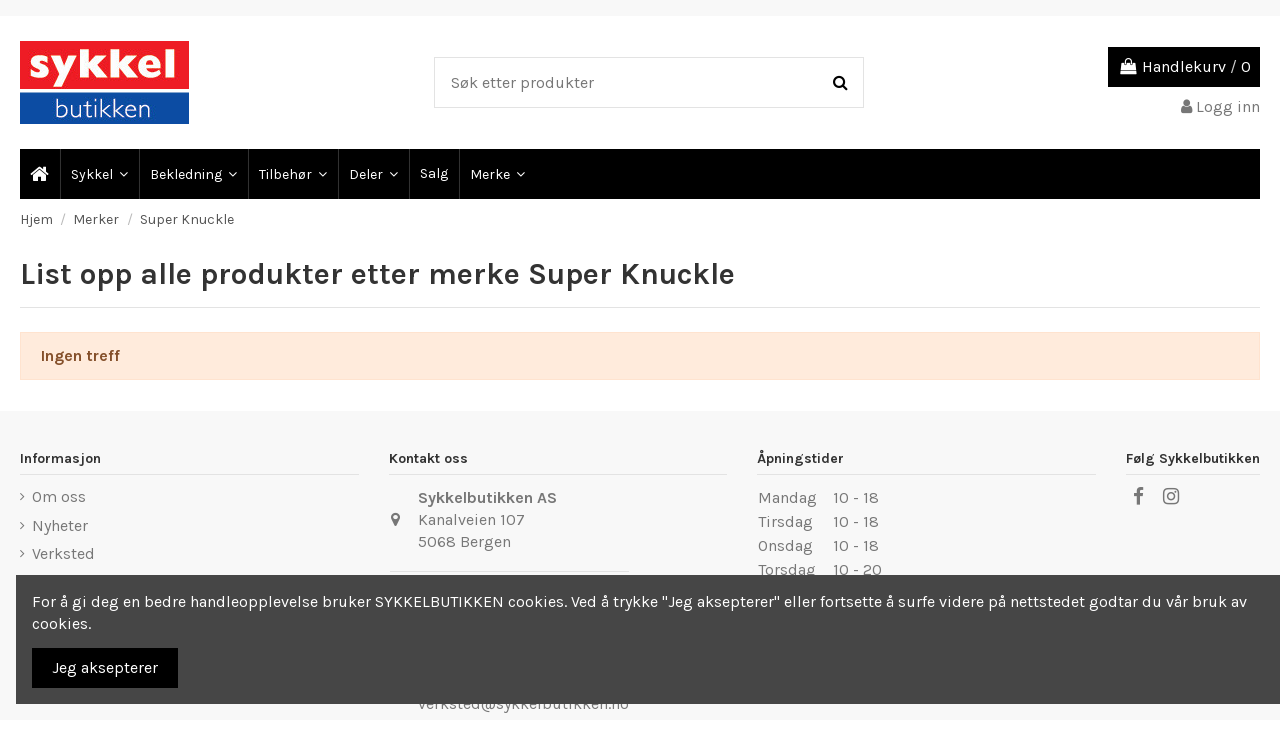

--- FILE ---
content_type: text/html; charset=utf-8
request_url: https://sykkelbutikken.no/brand/72-super-knuckle
body_size: 17390
content:
<!doctype html>
<html lang="no">

<head>
    
        
  <meta charset="utf-8">


  <meta http-equiv="x-ua-compatible" content="ie=edge">



  


  


  <title>Super Knuckle</title>
  
    
  
  
    
  
  <meta name="description" content="">
  <meta name="keywords" content="">
    
    

  
      

  
    <script type="application/ld+json">
  {
    "@context": "https://schema.org",
    "@id": "#store-organization",
    "@type": "Organization",
    "name" : "Sykkelbutikken",
    "url" : "https://sykkelbutikken.no/",
  
      "logo": {
        "@type": "ImageObject",
        "url":"https://sykkelbutikken.no/img/logo-1653632869.jpg"
      }
      }
</script>

<script type="application/ld+json">
  {
    "@context": "https://schema.org",
    "@type": "WebPage",
    "isPartOf": {
      "@type": "WebSite",
      "url":  "https://sykkelbutikken.no/",
      "name": "Sykkelbutikken"
    },
    "name": "Super Knuckle",
    "url":  "https://sykkelbutikken.no/brand/72-super-knuckle"
  }
</script>


  <script type="application/ld+json">
    {
      "@context": "https://schema.org",
      "@type": "BreadcrumbList",
      "itemListElement": [
                  {
            "@type": "ListItem",
            "position": 1,
            "name": "Hjem",
            "item": "https://sykkelbutikken.no/"
          },              {
            "@type": "ListItem",
            "position": 2,
            "name": "Merker",
            "item": "https://sykkelbutikken.no/produsenter"
          },              {
            "@type": "ListItem",
            "position": 3,
            "name": "Super Knuckle",
            "item": "https://sykkelbutikken.no/brand/72-super-knuckle"
          }          ]
    }
  </script>


  

  
    <script type="application/ld+json">
  {
    "@context": "https://schema.org",
    "@type": "ItemList",
    "itemListElement": [
        ]
  }
</script>


  
    
  



    <meta property="og:title" content="Super Knuckle"/>
    <meta property="og:url" content="https://sykkelbutikken.no/brand/72-super-knuckle"/>
    <meta property="og:site_name" content="Sykkelbutikken"/>
    <meta property="og:description" content="">
    <meta property="og:type" content="website">


          <meta property="og:image" content="https://sykkelbutikken.no/img/logo-1653632869.jpg" />
    





      <meta name="viewport" content="initial-scale=1,user-scalable=no,maximum-scale=1,width=device-width">
  




  <link rel="icon" type="image/vnd.microsoft.icon" href="https://sykkelbutikken.no/img/favicon.ico?1653633401">
  <link rel="shortcut icon" type="image/x-icon" href="https://sykkelbutikken.no/img/favicon.ico?1653633401">
    




    <link rel="stylesheet" href="https://sykkelbutikken.no/themes/warehousechild/assets/cache/theme-f61b2a144.css" type="text/css" media="all">




<link rel="preload" as="font"
      href="/themes/warehousechild/assets/css/font-awesome/fonts/fontawesome-webfont.woff?v=4.7.0"
      type="font/woff" crossorigin="anonymous">
<link rel="preload" as="font"
      href="/themes/warehousechild/assets/css/font-awesome/fonts/fontawesome-webfont.woff2?v=4.7.0"
      type="font/woff2" crossorigin="anonymous">


<link  rel="preload stylesheet"  as="style" href="/themes/warehousechild/assets/css/font-awesome/css/font-awesome-preload.css"
       type="text/css" crossorigin="anonymous">





    <script src="https://static.bambora.com/checkout-sdk-web/latest/checkout-sdk-web.min.js" ></script>


  <script>
        var elementorFrontendConfig = {"isEditMode":"","stretchedSectionContainer":"","instagramToken":false,"is_rtl":false,"ajax_csfr_token_url":"https:\/\/sykkelbutikken.no\/module\/iqitelementor\/Actions?process=handleCsfrToken&ajax=1"};
        var hirEnableMailalert = false;
        var iqitTheme = {"rm_sticky":"0","rm_breakpoint":0,"op_preloader":"0","cart_style":"floating","cart_confirmation":"modal","h_layout":"1","f_fixed":"","f_layout":"1","h_absolute":"0","h_sticky":"menu","hw_width":"inherit","hm_submenu_width":"fullwidth-background","h_search_type":"full","pl_lazyload":true,"pl_infinity":false,"pl_rollover":true,"pl_crsl_autoplay":false,"pl_slider_ld":4,"pl_slider_d":3,"pl_slider_t":2,"pl_slider_p":1,"pp_thumbs":"leftd","pp_zoom":"modal","pp_image_layout":"carousel","pp_tabs":"tabh","pl_grid_qty":false};
        var iqitextendedproduct = {"speed":"70"};
        var iqitmegamenu = {"sticky":"false","containerSelector":"#wrapper > .container"};
        var iqitreviews = [];
        var prestashop = {"cart":{"products":[],"totals":{"total":{"type":"total","label":"Totalt","amount":0,"value":"kr\u00a00.00"},"total_including_tax":{"type":"total","label":"Total (inkl. mva.)","amount":0,"value":"kr\u00a00.00"},"total_excluding_tax":{"type":"total","label":"Totalt (eks. MVA)","amount":0,"value":"kr\u00a00.00"}},"subtotals":{"products":{"type":"products","label":"Delsum","amount":0,"value":"kr\u00a00.00"},"discounts":null,"shipping":{"type":"shipping","label":"Frakt","amount":0,"value":""},"tax":null},"products_count":0,"summary_string":"0 artikler","vouchers":{"allowed":1,"added":[]},"discounts":[],"minimalPurchase":0,"minimalPurchaseRequired":""},"currency":{"id":1,"name":"","iso_code":"NOK","iso_code_num":"578","sign":"kr"},"customer":{"lastname":null,"firstname":null,"email":null,"birthday":null,"newsletter":null,"newsletter_date_add":null,"optin":null,"website":null,"company":null,"siret":null,"ape":null,"is_logged":false,"gender":{"type":null,"name":null},"addresses":[]},"language":{"name":"Norsk (Norwegian)","iso_code":"no","locale":"no-NO","language_code":"no","is_rtl":"0","date_format_lite":"Y-m-d","date_format_full":"Y-m-d H:i:s","id":2},"page":{"title":"","canonical":null,"meta":{"title":"Super Knuckle","description":"","keywords":"","robots":"index"},"page_name":"manufacturer","body_classes":{"lang-no":true,"lang-rtl":false,"country-NO":true,"currency-NOK":true,"layout-full-width":true,"page-manufacturer":true,"tax-display-enabled":true},"admin_notifications":[]},"shop":{"name":"Sykkelbutikken","logo":"https:\/\/sykkelbutikken.no\/img\/logo-1653632869.jpg","stores_icon":"https:\/\/sykkelbutikken.no\/img\/logo_stores.png","favicon":"https:\/\/sykkelbutikken.no\/img\/favicon.ico"},"urls":{"base_url":"https:\/\/sykkelbutikken.no\/","current_url":"https:\/\/sykkelbutikken.no\/brand\/72-super-knuckle","shop_domain_url":"https:\/\/sykkelbutikken.no","img_ps_url":"https:\/\/sykkelbutikken.no\/img\/","img_cat_url":"https:\/\/sykkelbutikken.no\/img\/c\/","img_lang_url":"https:\/\/sykkelbutikken.no\/img\/l\/","img_prod_url":"https:\/\/sykkelbutikken.no\/img\/p\/","img_manu_url":"https:\/\/sykkelbutikken.no\/img\/m\/","img_sup_url":"https:\/\/sykkelbutikken.no\/img\/su\/","img_ship_url":"https:\/\/sykkelbutikken.no\/img\/s\/","img_store_url":"https:\/\/sykkelbutikken.no\/img\/st\/","img_col_url":"https:\/\/sykkelbutikken.no\/img\/co\/","img_url":"https:\/\/sykkelbutikken.no\/themes\/warehousechild\/assets\/img\/","css_url":"https:\/\/sykkelbutikken.no\/themes\/warehousechild\/assets\/css\/","js_url":"https:\/\/sykkelbutikken.no\/themes\/warehousechild\/assets\/js\/","pic_url":"https:\/\/sykkelbutikken.no\/upload\/","pages":{"address":"https:\/\/sykkelbutikken.no\/adresse","addresses":"https:\/\/sykkelbutikken.no\/adresser","authentication":"https:\/\/sykkelbutikken.no\/login","cart":"https:\/\/sykkelbutikken.no\/handlevogn","category":"https:\/\/sykkelbutikken.no\/index.php?controller=category","cms":"https:\/\/sykkelbutikken.no\/index.php?controller=cms","contact":"https:\/\/sykkelbutikken.no\/kontakt-oss","discount":"https:\/\/sykkelbutikken.no\/rabatt","guest_tracking":"https:\/\/sykkelbutikken.no\/gjestesporing","history":"https:\/\/sykkelbutikken.no\/ordrehistorikk","identity":"https:\/\/sykkelbutikken.no\/identitet","index":"https:\/\/sykkelbutikken.no\/","my_account":"https:\/\/sykkelbutikken.no\/min-konto","order_confirmation":"https:\/\/sykkelbutikken.no\/ordrebekreftelse","order_detail":"https:\/\/sykkelbutikken.no\/index.php?controller=order-detail","order_follow":"https:\/\/sykkelbutikken.no\/ordre-f\u00f8lger","order":"https:\/\/sykkelbutikken.no\/ordre","order_return":"https:\/\/sykkelbutikken.no\/index.php?controller=order-return","order_slip":"https:\/\/sykkelbutikken.no\/order-slip","pagenotfound":"https:\/\/sykkelbutikken.no\/fant-ikke-siden","password":"https:\/\/sykkelbutikken.no\/glemt-passord","pdf_invoice":"https:\/\/sykkelbutikken.no\/index.php?controller=pdf-invoice","pdf_order_return":"https:\/\/sykkelbutikken.no\/index.php?controller=pdf-order-return","pdf_order_slip":"https:\/\/sykkelbutikken.no\/index.php?controller=pdf-order-slip","prices_drop":"https:\/\/sykkelbutikken.no\/prisreduksjon","product":"https:\/\/sykkelbutikken.no\/index.php?controller=product","search":"https:\/\/sykkelbutikken.no\/s\u00f8k","sitemap":"https:\/\/sykkelbutikken.no\/sidekart","stores":"https:\/\/sykkelbutikken.no\/butikker","supplier":"https:\/\/sykkelbutikken.no\/leverand\u00f8r","register":"https:\/\/sykkelbutikken.no\/login?create_account=1","order_login":"https:\/\/sykkelbutikken.no\/ordre?login=1"},"alternative_langs":[],"theme_assets":"\/themes\/warehousechild\/assets\/","actions":{"logout":"https:\/\/sykkelbutikken.no\/?mylogout="},"no_picture_image":{"bySize":{"small_default":{"url":"https:\/\/sykkelbutikken.no\/img\/p\/no-default-small_default.jpg","width":98,"height":127},"cart_default":{"url":"https:\/\/sykkelbutikken.no\/img\/p\/no-default-cart_default.jpg","width":125,"height":162},"home_default":{"url":"https:\/\/sykkelbutikken.no\/img\/p\/no-default-home_default.jpg","width":236,"height":305},"large_default":{"url":"https:\/\/sykkelbutikken.no\/img\/p\/no-default-large_default.jpg","width":381,"height":492},"medium_default":{"url":"https:\/\/sykkelbutikken.no\/img\/p\/no-default-medium_default.jpg","width":452,"height":584},"produkt_1000x1000":{"url":"https:\/\/sykkelbutikken.no\/img\/p\/no-default-produkt_1000x1000.jpg","width":1000,"height":1000}},"small":{"url":"https:\/\/sykkelbutikken.no\/img\/p\/no-default-small_default.jpg","width":98,"height":127},"medium":{"url":"https:\/\/sykkelbutikken.no\/img\/p\/no-default-large_default.jpg","width":381,"height":492},"large":{"url":"https:\/\/sykkelbutikken.no\/img\/p\/no-default-produkt_1000x1000.jpg","width":1000,"height":1000},"legend":""}},"configuration":{"display_taxes_label":true,"display_prices_tax_incl":true,"is_catalog":false,"show_prices":true,"opt_in":{"partner":true},"quantity_discount":{"type":"discount","label":"Enhetsrabatt"},"voucher_enabled":1,"return_enabled":0},"field_required":[],"breadcrumb":{"links":[{"title":"Hjem","url":"https:\/\/sykkelbutikken.no\/"},{"title":"Merker","url":"https:\/\/sykkelbutikken.no\/produsenter"},{"title":"Super Knuckle","url":"https:\/\/sykkelbutikken.no\/brand\/72-super-knuckle"}],"count":3},"link":{"protocol_link":"https:\/\/","protocol_content":"https:\/\/"},"time":1768948570,"static_token":"187d3ed1116b1902f909c27317b6103d","token":"f3781c374e1b33eff0876f2d260568c5","debug":false};
        var prestashopFacebookAjaxController = "https:\/\/sykkelbutikken.no\/module\/ps_facebook\/Ajax";
        var psemailsubscription_subscription = "https:\/\/sykkelbutikken.no\/module\/ps_emailsubscription\/subscription";
        var recaptcha_position_contact_us = "";
        var recaptcha_position_login = "";
        var recaptcha_position_mailalert = "";
        var recaptcha_position_newsletter = "";
        var recaptcha_position_password = "";
        var recaptcha_position_productcomment = "";
        var recaptcha_position_registration = "";
      </script>



  <meta name="google-site-verification" content="sqCl6XLOnMWCbR67fIrLtKRTLZrcAI7j-RN_Cu03PhE" /><!-- Google tag (gtag.js) -->
<script async src="https://www.googletagmanager.com/gtag/js?id=AW-11011131693"></script>
<script>
  window.dataLayer = window.dataLayer || [];
  function gtag(){dataLayer.push(arguments);}
  gtag('js', new Date());

  gtag('config', 'AW-11011131693');
</script>

<script type="text/javascript">
	(window.gaDevIds=window.gaDevIds||[]).push('d6YPbH');
	(function(i,s,o,g,r,a,m){i['GoogleAnalyticsObject']=r;i[r]=i[r]||function(){
	(i[r].q=i[r].q||[]).push(arguments)},i[r].l=1*new Date();a=s.createElement(o),
	m=s.getElementsByTagName(o)[0];a.async=1;a.src=g;m.parentNode.insertBefore(a,m)
	})(window,document,'script','https://www.google-analytics.com/analytics.js','ga');

            ga('create', 'UA-92800527-1', 'auto');
                        ga('send', 'pageview');
    
    ga('require', 'ec');
</script>

<script type="text/javascript">
    
        var psv = 1.7;
        var hiRecaptchaSiteKey = '6LfaPYspAAAAAFSYb6_GK_4AW7B9u0EV7HGxQw5Y';
        var hirecaptchaContact = '1';
        var hirEnableContactPageCaptcha = '';
        var hirEnableAuthPageCaptcha = '';
        var hirEnableNewsletter = '1';
        var hirEnableLogin = '';
        var hirEnablePassword = '';
        var hirEnableMailalert = '';
        var hirEnableProductcomment = '';
        var hirecaptchaSize = 'normal';
        var hirecaptchaTheme = 'light';
        var hirVersion = 2;
        var hi_recaptcha_Controller = 'https://sykkelbutikken.no/module/hirecaptcha/validate';
        var hi_recaptcha_verification_controller = 'https://sykkelbutikken.no/module/hirecaptcha/verification';
        var hi_recaptcha_secure_key = '73e8cc8a7a990b330823b0ebcfcb179c';
    
</script>

    <script src="https://www.google.com/recaptcha/api.js?onload=hirecaptchaOnloadCallback&render=explicit&hl=no"
            async defer>
    </script>
<script type="text/javascript">
    
        var contactWidget;
        var authWidget;
        var newsletterWidget;
        var loginWidget;
        var passwordWidget;
        var mailalertWidget;
        var productcommentWidget;
        var hiRecaptchaOnSubmitContact = function(token) {
            if(hirecaptchaSize == 'invisible') {
                if(psv >= 1.7) {
                    $('.contact-form form').submit();
                } else {
                    $('.contact-form-box').submit();
                }
            }
        };
        var hiRecaptchaOnSubmitAuth = function(token) {
            if(hirecaptchaSize == 'invisible') {
                if(psv >= 1.7){
                    let regForm = document.getElementById('customer-form');
                    // JS submit function bypasses browsers built-in form validation
                    // so here we check them manually 
                    if (regForm.checkValidity()) {
                        regForm.submit();
                    } else {
                        regForm.reportValidity();
                    }
                } else {
                    var regForm = document.getElementById('account-creation_form');
                    if (regForm) {
                        regForm.submit();
                    }

                    // OPC invisible reCAPTCHA
                    if ($('#new_account_form #submitAccount').length || $('#new_account_form #submitGuestAccount').length) {
                        $('.hi-g-recaptcha-response').val(grecaptcha.getResponse(authWidget));

                        // this will trigger the Ajax request from theme
                        $('#new_account_form #submitAccount, #new_account_form #submitGuestAccount').click();
                    }
                }
            } else {
                // PS 1.6 OPC checkbox mode
                if (psv <= 1.6) {
                    $('.hi-g-recaptcha-response').val(grecaptcha.getResponse(authWidget));
                }
            }
        };
        var hiRecaptchaOnSubmitNewsletter = function(token) {
            if(hirecaptchaSize == 'invisible') {
                if(psv >= 1.7) {
                    $('.block_newsletter form').submit();
                } else {
                    $('#newsletter_block_left form').submit();
                }
            }
        };
        var hiRecaptchaOnSubmitLogin = function(token) {
            if(hirecaptchaSize == 'invisible') {
                if(psv >= 1.7) {
                    $('#login-form').submit();
                } else {
                    $('#login_form').submit();
                }
            }
        };
        var hiRecaptchaOnSubmitPassword = function(token) {
            if(hirecaptchaSize == 'invisible') {
                if(psv >= 1.7) {
                    $('.forgotten-password input[type="submit"]').click();
                } else {
                    $('#form_forgotpassword').submit();
                }
            }
        };
        var hirecaptchaOnloadCallback = function() {
            if(hirEnableContactPageCaptcha) {
                var contactCaptchaCounter = 0;
                var contactCaptchaInterval = setInterval(function() {
                    contactCaptchaCounter++;
                    if ($('#hi_recaptcha_contact').length > 0) {
                        clearInterval(contactCaptchaInterval);

                        contactWidget = grecaptcha.render('hi_recaptcha_contact', {
                            sitekey: hiRecaptchaSiteKey,
                            theme: hirecaptchaTheme,
                            size: hirecaptchaSize,
                            callback: hiRecaptchaOnSubmitContact,
                            badge: recaptcha_position_contact_us
                        });
                    } else if (contactCaptchaCounter >= 20) {
                        // stop the loop after 20 attempts
                        clearInterval(contactCaptchaInterval);
                    }
                }, 200);
            }
            if (hirEnableAuthPageCaptcha) {
                var authCaptchaCounter = 0;
                var authCaptchaInterval = setInterval(function() {
                    authCaptchaCounter++;
                    if ($('#hi_recaptcha_auth').length > 0) {
                        clearInterval(authCaptchaInterval);

                        authWidget = grecaptcha.render('hi_recaptcha_auth', {
                            sitekey: hiRecaptchaSiteKey,
                            theme: hirecaptchaTheme,
                            size: hirecaptchaSize,
                            callback: hiRecaptchaOnSubmitAuth,
                            badge: recaptcha_position_registration
                        });
                    } else if (authCaptchaInterval >= 20) {
                        // stop the loop after 20 attempts
                        clearInterval(authCaptchaInterval);
                    }
                }, 200);
            }
            if (hirEnableNewsletter) {
                var newsletterCaptchaCounter = 0;
                var newsletterCaptchaInterval = setInterval(function() {
                    newsletterCaptchaCounter++;

                    if ($('#hi_recaptcha_newsletter').length > 0) {
                        clearInterval(newsletterCaptchaInterval);

                        newsletterWidget = grecaptcha.render('hi_recaptcha_newsletter', {
                            sitekey: hiRecaptchaSiteKey,
                            theme: hirecaptchaTheme,
                            size: hirecaptchaSize,
                            callback: hiRecaptchaOnSubmitNewsletter,
                            badge: recaptcha_position_newsletter
                        });
                    } else if (newsletterCaptchaCounter >= 20) {
                        clearInterval(newsletterCaptchaInterval);
                    }
                }, 200);
            }
            if (hirEnableLogin) {
                var loginCaptchaCounter = 0;
                var loginCaptchaInterval = setInterval(function() {
                    loginCaptchaCounter++;

                    if ($('#authentication #hi_recaptcha_login').length > 0) {
                        clearInterval(loginCaptchaInterval);

                        loginWidget = grecaptcha.render('hi_recaptcha_login', {
                            sitekey: hiRecaptchaSiteKey,
                            theme: hirecaptchaTheme,
                            size: hirecaptchaSize,
                            callback: hiRecaptchaOnSubmitLogin,
                            badge: recaptcha_position_login
                        });
                    } else if (loginCaptchaCounter >= 20) {
                        clearInterval(loginCaptchaInterval);
                    }
                }, 200);
            }
            if (hirEnablePassword) {
                var passwordCaptchaCounter = 0;
                var passwordCaptchaInterval = setInterval(function() {
                    passwordCaptchaCounter++;

                    if ($('#password #hi_recaptcha_password').length > 0) {
                        clearInterval(passwordCaptchaInterval);

                        passwordWidget = grecaptcha.render('hi_recaptcha_password', {
                            sitekey: hiRecaptchaSiteKey,
                            theme: hirecaptchaTheme,
                            size: hirecaptchaSize,
                            callback: hiRecaptchaOnSubmitPassword,
                            badge: recaptcha_position_password
                        });
                    } else if (passwordCaptchaCounter >= 20) {
                        clearInterval(passwordCaptchaInterval);
                    }
                }, 200);
                
            }
            if (hirEnableMailalert) {
                var mailalertCaptchaCounter = 0;
                var mailalertCaptchaInterval = setInterval(function() {
                    mailalertCaptchaCounter++;

                    if ($('.js-mailalert').length > 0 || $('#mailalert_link').length > 0) {
                        clearInterval(mailalertCaptchaInterval);

                        if (hirVersion == 2 && hirecaptchaSize == 'invisible') {
                            mailalertWidget = grecaptcha.render('hi_recaptcha_mailalert', {
                                sitekey: hiRecaptchaSiteKey,
                                theme: hirecaptchaTheme,
                                size: hirecaptchaSize,
                                callback: validateMailAlertForm,
                                badge: recaptcha_position_mailalert
                            });
                        } else {
                            mailalertWidget = grecaptcha.render('hi_recaptcha_mailalert', {
                                sitekey: hiRecaptchaSiteKey,
                                theme: hirecaptchaTheme,
                                size: hirecaptchaSize,
                                badge: recaptcha_position_mailalert
                            });
                        }
                    } else if (mailalertCaptchaCounter >= 20) {
                        clearInterval(mailalertCaptchaInterval);
                    }
                }, 200);
            }
            if (hirEnableProductcomment) {
                var commentCaptchaCounter = 0;
                var commentCaptchaInterval = setInterval(function() {
                    commentCaptchaCounter++;

                    if ($('#post-product-comment-form').length > 0 || $('#id_new_comment_form').length > 0) {
                        clearInterval(commentCaptchaInterval);

                        if (hirVersion == 2 && hirecaptchaSize == 'invisible') {
                            productcommentWidget = grecaptcha.render('hi_recaptcha_productcomment', {
                                sitekey: hiRecaptchaSiteKey,
                                theme: hirecaptchaTheme,
                                size: hirecaptchaSize,
                                callback: validateProductcommentForm,
                                badge: recaptcha_position_productcomment
                            });
                        } else {
                            productcommentWidget = grecaptcha.render('hi_recaptcha_productcomment', {
                                sitekey: hiRecaptchaSiteKey,
                                theme: hirecaptchaTheme,
                                size: hirecaptchaSize,
                                badge: recaptcha_position_productcomment
                            });
                        }
                    } else if (commentCaptchaCounter >= 20) {
                        clearInterval(commentCaptchaInterval);
                    }
                }, 200);
            }
        };

        var hirecaptchaOnloadCallback3 = function() {
            if(hirEnableContactPageCaptcha) {
                var contactCaptchaCounter = 0;
                var contactCaptchaInterval = setInterval(function() {
                    contactCaptchaCounter++;

                    if ($('#hi_recaptcha_contact').length > 0) {
                        clearInterval(contactCaptchaInterval);

                        contactWidget = grecaptcha.render('hi_recaptcha_contact', {
                            sitekey: hiRecaptchaSiteKey,
                            theme: hirecaptchaTheme,
                            size: 'invisible',
                            badge: recaptcha_position_contact_us
                        });
                    } else if (contactCaptchaCounter >= 20) {
                        clearInterval(contactCaptchaInterval);
                    }
                }, 200);
            }
            if (hirEnableAuthPageCaptcha) {
                var authCaptchaCounter = 0;
                var authCaptchaInterval = setInterval(function() {
                    authCaptchaCounter++;

                    if ($('#hi_recaptcha_auth').length > 0) {
                        clearInterval(authCaptchaInterval);

                        authWidget = grecaptcha.render('hi_recaptcha_auth', {
                            sitekey: hiRecaptchaSiteKey,
                            theme: hirecaptchaTheme,
                            size: 'invisible',
                            badge: recaptcha_position_registration
                        });
                    } else if (authCaptchaCounter >= 20) {
                        clearInterval(authCaptchaInterval);
                    }
                }, 200);
            }
            if (hirEnableNewsletter) {
                var newsletterCaptchaCounter = 0;
                var newsletterCaptchaInterval = setInterval(function() {
                    newsletterCaptchaCounter++;

                    if ($('#hi_recaptcha_newsletter').length > 0) {
                        clearInterval(newsletterCaptchaInterval);

                        newsletterWidget = grecaptcha.render('hi_recaptcha_newsletter', {
                            sitekey: hiRecaptchaSiteKey,
                            theme: hirecaptchaTheme,
                            size: 'invisible',
                            badge: recaptcha_position_newsletter
                        });
                    } else if (newsletterCaptchaCounter >= 20) {
                        clearInterval(newsletterCaptchaInterval);
                    }
                }, 200);
            }
            if (hirEnableLogin) {
                var loginCaptchaCounter = 0;
                var loginCaptchaInterval = setInterval(function() {
                    loginCaptchaCounter++;

                    if ($('#authentication #hi_recaptcha_login').length > 0) {
                        clearInterval(loginCaptchaInterval);

                        loginWidget = grecaptcha.render('hi_recaptcha_login', {
                            sitekey: hiRecaptchaSiteKey,
                            theme: hirecaptchaTheme,
                            size: 'invisible',
                            badge: recaptcha_position_login
                        });
                    } else if (loginCaptchaCounter >= 20) {
                        clearInterval(loginCaptchaInterval);
                    }
                }, 200);
            }
            if (hirEnablePassword) {
                var passwordCaptchaCounter = 0;
                var passwordCaptchaInterval = setInterval(function() {
                    passwordCaptchaCounter++;

                    if ($('#password #hi_recaptcha_password').length > 0) {
                        clearInterval(passwordCaptchaInterval);

                        passwordWidget = grecaptcha.render('hi_recaptcha_password', {
                            sitekey: hiRecaptchaSiteKey,
                            theme: hirecaptchaTheme,
                            size: 'invisible',
                            badge: recaptcha_position_password
                        });
                    } else if (passwordCaptchaCounter >= 20) {
                        clearInterval(passwordCaptchaInterval);
                    }
                }, 200);
            }
            if (hirEnableMailalert) {
                var mailalertCaptchaCounter = 0;
                var mailalertCaptchaInterval = setInterval(function() {
                    mailalertCaptchaCounter++;

                    if ($('.js-mailalert').length > 0 || $('#mailalert_link').length > 0) {
                        clearInterval(mailalertCaptchaInterval);

                        mailalertWidget = grecaptcha.render('hi_recaptcha_mailalert', {
                            sitekey: hiRecaptchaSiteKey,
                            theme: hirecaptchaTheme,
                            size: 'invisible',
                            badge: recaptcha_position_mailalert
                        });
                    } else if (mailalertCaptchaCounter >= 20) {
                        clearInterval(mailalertCaptchaInterval);
                    }
                }, 200);
            }
            if (hirEnableProductcomment) {
                var commentCaptchaCounter = 0;
                var commentCaptchaInterval = setInterval(function() {
                    commentCaptchaCounter++;

                    if ($('#post-product-comment-form').length > 0 || $('#id_new_comment_form').length > 0) {
                        clearInterval(commentCaptchaInterval);

                        productcommentWidget = grecaptcha.render('hi_recaptcha_productcomment', {
                            sitekey: hiRecaptchaSiteKey,
                            theme: hirecaptchaTheme,
                            size: 'invisible',
                            badge: recaptcha_position_productcomment
                        });
                    } else if (commentCaptchaCounter >= 200) {
                        clearInterval(commentCaptchaInterval);
                    }
                }, 200);
            }
        };
    
</script>



    
    </head>

<body id="manufacturer" class="lang-no country-no currency-nok layout-full-width page-manufacturer tax-display-enabled body-desktop-header-style-w-1">


    




    


<main id="main-page-content"  >
    
            

    <header id="header" class="desktop-header-style-w-1">
        
            
  <div class="header-banner">
    
  </div>




            <nav class="header-nav">
        <div class="container">
    
        <div class="row justify-content-between">
            <div class="col col-auto col-md left-nav">
                                
            </div>
            <div class="col col-auto center-nav text-center">
                
             </div>
            <div class="col col-auto col-md right-nav text-right">
                
             </div>
        </div>

                        </div>
            </nav>
        



<div id="desktop-header" class="desktop-header-style-1">
    
            
<div class="header-top">
    <div id="desktop-header-container" class="container">
        <div class="row align-items-center">
                            <div class="col col-auto col-header-left">
                    <div id="desktop_logo">
                        
  <a href="https://sykkelbutikken.no/">
    <img class="logo img-fluid"
         src="https://sykkelbutikken.no/img/logo-1653632869.jpg"
                  alt="Sykkelbutikken"
         width="169"
         height="83"
    >
  </a>

                    </div>
                    
                </div>
                <div class="col col-header-center">
                                        <!-- Block search module TOP -->

<!-- Block search module TOP -->
<div id="search_widget" class="search-widget" data-search-controller-url="https://sykkelbutikken.no/module/iqitsearch/searchiqit">
    <form method="get" action="https://sykkelbutikken.no/module/iqitsearch/searchiqit">
        <div class="input-group">
            <input type="text" name="s" value="" data-all-text="Vis alle søkeresultatene"
                   data-blog-text="Blog post"
                   data-product-text="Produkter"
                   data-brands-text="Merke"
                   autocomplete="off" autocorrect="off" autocapitalize="off" spellcheck="false"
                   placeholder="Søk etter produkter" class="form-control form-search-control" />
            <button type="submit" class="search-btn">
                <i class="fa fa-search"></i>
            </button>
        </div>
    </form>
</div>
<!-- /Block search module TOP -->

<!-- /Block search module TOP -->


                    
                </div>
                        <div class="col col-auto col-header-right text-right">
                                    
                                            <div id="ps-shoppingcart-wrapper">
    <div id="ps-shoppingcart"
         class="header-cart-default ps-shoppingcart dropdown">
         <div id="blockcart" class="blockcart cart-preview"
         data-refresh-url="//sykkelbutikken.no/module/ps_shoppingcart/ajax">
        <a id="cart-toogle" class="cart-toogle header-btn header-cart-btn" data-toggle="dropdown" data-display="static">
            <i class="fa fa-shopping-bag fa-fw icon" aria-hidden="true"><span class="cart-products-count-btn  d-none">0</span></i>
            <span class="info-wrapper">
            <span class="title">Handlekurv</span>
            <span class="cart-toggle-details">
            <span class="text-faded cart-separator"> / </span>
                            0
                        </span>
            </span>
        </a>
        <div id="_desktop_blockcart-content" class="dropdown-menu-custom dropdown-menu">
    <div id="blockcart-content" class="blockcart-content" >
        <div class="cart-title">
            <span class="modal-title">Din handlekurv</span>
            <button type="button" id="js-cart-close" class="close">
                <span>×</span>
            </button>
            <hr>
        </div>
                    <span class="no-items">Det er ingen flere produkter i handlevognen</span>
            </div>
</div> </div>




    </div>
</div>

                                        
                
                <div id="user_info">
            <a
                href="https://sykkelbutikken.no/min-konto"
                title="Logg inn med din kundekonto"
                rel="nofollow"
        ><i class="fa fa-user" aria-hidden="true"></i>
            <span>Logg inn</span>
        </a>
    </div>


                
            </div>
            <div class="col-12">
                <div class="row">
                    
                </div>
            </div>
        </div>
    </div>
</div>
<div class="container iqit-megamenu-container">	<div id="iqitmegamenu-wrapper" class="iqitmegamenu-wrapper iqitmegamenu-all">
		<div class="container container-iqitmegamenu">
		<div id="iqitmegamenu-horizontal" class="iqitmegamenu  clearfix" role="navigation">

								
				<nav id="cbp-hrmenu" class="cbp-hrmenu cbp-horizontal cbp-hrsub-narrow">
					<ul>
												<li id="cbp-hrmenu-tab-1" class="cbp-hrmenu-tab cbp-hrmenu-tab-1 cbp-onlyicon ">
	<a href="https://sykkelbutikken.no/" class="nav-link" >

								<span class="cbp-tab-title"> <i class="icon fa fa-home cbp-mainlink-icon"></i>
								</span>
														</a>
													</li>
												<li id="cbp-hrmenu-tab-3" class="cbp-hrmenu-tab cbp-hrmenu-tab-3  cbp-has-submeu">
	<a href="https://sykkelbutikken.no/14-sykkel" class="nav-link" >

								<span class="cbp-tab-title">
								Sykkel <i class="fa fa-angle-down cbp-submenu-aindicator"></i></span>
														</a>
														<div class="cbp-hrsub col-12">
								<div class="cbp-hrsub-inner">
									<div class="container iqitmegamenu-submenu-container">
									
																																	




<div class="row menu_row menu-element  first_rows menu-element-id-1">
                

                                                




    <div class="col-2 cbp-menu-column cbp-menu-element menu-element-id-2 ">
        <div class="cbp-menu-column-inner">
                        
                
                
                    
                                                    <div class="row cbp-categories-row">
                                                                                                            <div class="col-12">
                                            <div class="cbp-category-link-w"><a href="https://sykkelbutikken.no/15-terreng"
                                                                                class="cbp-column-title nav-link cbp-category-title">Terreng</a>
                                                                                                                                                    
    <ul class="cbp-links cbp-category-tree"><li ><div class="cbp-category-link-w"><a href="https://sykkelbutikken.no/16-fulldemper">Fulldemper</a></div></li><li ><div class="cbp-category-link-w"><a href="https://sykkelbutikken.no/17-halvdemper">Halvdemper</a></div></li></ul>

                                                                                            </div>
                                        </div>
                                                                                                </div>
                                            
                
            

            
            </div>    </div>
                                    




    <div class="col-2 cbp-menu-column cbp-menu-element menu-element-id-3 ">
        <div class="cbp-menu-column-inner">
                        
                
                
                    
                                                    <div class="row cbp-categories-row">
                                                                                                            <div class="col-12">
                                            <div class="cbp-category-link-w"><a href="https://sykkelbutikken.no/18-landevei"
                                                                                class="cbp-column-title nav-link cbp-category-title">Landevei</a>
                                                                                                                                                    
    <ul class="cbp-links cbp-category-tree"><li ><div class="cbp-category-link-w"><a href="https://sykkelbutikken.no/19-landeveissykkel">Landeveissykkel</a></div></li><li ><div class="cbp-category-link-w"><a href="https://sykkelbutikken.no/21-grussykkel">Grussykkel</a></div></li></ul>

                                                                                            </div>
                                        </div>
                                                                                                </div>
                                            
                
            

            
            </div>    </div>
                                    




    <div class="col-2 cbp-menu-column cbp-menu-element menu-element-id-6 ">
        <div class="cbp-menu-column-inner">
                        
                
                
                    
                                                    <div class="row cbp-categories-row">
                                                                                                            <div class="col-12">
                                            <div class="cbp-category-link-w"><a href="https://sykkelbutikken.no/22-hverdagssykkel"
                                                                                class="cbp-column-title nav-link cbp-category-title">Hverdagssykkel</a>
                                                                                                                                                    
    <ul class="cbp-links cbp-category-tree"><li ><div class="cbp-category-link-w"><a href="https://sykkelbutikken.no/39-hybridsykkel">Hybridsykkel</a></div></li><li ><div class="cbp-category-link-w"><a href="https://sykkelbutikken.no/26-bysykkel">Bysykkel</a></div></li><li ><div class="cbp-category-link-w"><a href="https://sykkelbutikken.no/24-tur-og-eventyrsykkel">Tur- og eventyrsykkel</a></div></li><li ><div class="cbp-category-link-w"><a href="https://sykkelbutikken.no/122-bmx-dirt">BMX / Dirt</a></div></li></ul>

                                                                                            </div>
                                        </div>
                                                                                                </div>
                                            
                
            

            
            </div>    </div>
                                    




    <div class="col-2 cbp-menu-column cbp-menu-element menu-element-id-7 ">
        <div class="cbp-menu-column-inner">
                        
                
                
                    
                                                    <div class="row cbp-categories-row">
                                                                                                            <div class="col-12">
                                            <div class="cbp-category-link-w"><a href="https://sykkelbutikken.no/29-elsykkel"
                                                                                class="cbp-column-title nav-link cbp-category-title">Elsykkel</a>
                                                                                                                                                    
    <ul class="cbp-links cbp-category-tree"><li ><div class="cbp-category-link-w"><a href="https://sykkelbutikken.no/30-eterreng">eTerreng</a></div></li><li ><div class="cbp-category-link-w"><a href="https://sykkelbutikken.no/147-elandevei">eLandevei</a></div></li><li ><div class="cbp-category-link-w"><a href="https://sykkelbutikken.no/31-ehybrid">eHybrid</a></div></li><li ><div class="cbp-category-link-w"><a href="https://sykkelbutikken.no/32-etransport">eTransport</a></div></li></ul>

                                                                                            </div>
                                        </div>
                                                                                                </div>
                                            
                
            

            
            </div>    </div>
                                    




    <div class="col-2 cbp-menu-column cbp-menu-element menu-element-id-8 ">
        <div class="cbp-menu-column-inner">
                        
                
                
                    
                                                    <div class="row cbp-categories-row">
                                                                                                            <div class="col-12">
                                            <div class="cbp-category-link-w"><a href="https://sykkelbutikken.no/33-barn-og-junior"
                                                                                class="cbp-column-title nav-link cbp-category-title">Barn og junior</a>
                                                                                                                                                    
    <ul class="cbp-links cbp-category-tree"><li ><div class="cbp-category-link-w"><a href="https://sykkelbutikken.no/35-barnesykkel">Barnesykkel</a></div></li><li ><div class="cbp-category-link-w"><a href="https://sykkelbutikken.no/37-sparkesykkel">Sparkesykkel</a></div></li></ul>

                                                                                            </div>
                                        </div>
                                                                                                </div>
                                            
                
            

            
            </div>    </div>
                                    




    <div class="col-2 cbp-menu-column cbp-menu-element menu-element-id-9 ">
        <div class="cbp-menu-column-inner">
                        
                
                
                    
                                                    <div class="row cbp-categories-row">
                                                                                                            <div class="col-12">
                                            <div class="cbp-category-link-w"><a href="https://sykkelbutikken.no/184-rammer"
                                                                                class="cbp-column-title nav-link cbp-category-title">Rammer</a>
                                                                                                                                                    
    <ul class="cbp-links cbp-category-tree"><li ><div class="cbp-category-link-w"><a href="https://sykkelbutikken.no/185-rammesett">Rammesett</a></div></li></ul>

                                                                                            </div>
                                        </div>
                                                                                                </div>
                                            
                
            

            
            </div>    </div>
                            
                </div>
																					
																			</div>
								</div>
							</div>
													</li>
												<li id="cbp-hrmenu-tab-4" class="cbp-hrmenu-tab cbp-hrmenu-tab-4  cbp-has-submeu">
	<a href="https://sykkelbutikken.no/38-bekledning" class="nav-link" >

								<span class="cbp-tab-title">
								Bekledning <i class="fa fa-angle-down cbp-submenu-aindicator"></i></span>
														</a>
														<div class="cbp-hrsub col-12">
								<div class="cbp-hrsub-inner">
									<div class="container iqitmegamenu-submenu-container">
									
																																	




<div class="row menu_row menu-element  first_rows menu-element-id-1">
                

                                                




    <div class="col-2 cbp-menu-column cbp-menu-element menu-element-id-2 ">
        <div class="cbp-menu-column-inner">
                        
                
                
                    
                                                    <div class="row cbp-categories-row">
                                                                                                            <div class="col-12">
                                            <div class="cbp-category-link-w"><a href="https://sykkelbutikken.no/51-klaer"
                                                                                class="cbp-column-title nav-link cbp-category-title">Klær</a>
                                                                                                                                                    
    <ul class="cbp-links cbp-category-tree"><li ><div class="cbp-category-link-w"><a href="https://sykkelbutikken.no/41-jakker">Jakker</a></div></li><li ><div class="cbp-category-link-w"><a href="https://sykkelbutikken.no/42-vester">Vester</a></div></li><li ><div class="cbp-category-link-w"><a href="https://sykkelbutikken.no/43-troyer">Trøyer</a></div></li><li ><div class="cbp-category-link-w"><a href="https://sykkelbutikken.no/45-bukser">Bukser</a></div></li><li ><div class="cbp-category-link-w"><a href="https://sykkelbutikken.no/46-shorts">Shorts</a></div></li><li ><div class="cbp-category-link-w"><a href="https://sykkelbutikken.no/50-sokker">Sokker</a></div></li><li ><div class="cbp-category-link-w"><a href="https://sykkelbutikken.no/118-lose-armer-og-ben">Løse armer og ben</a></div></li><li ><div class="cbp-category-link-w"><a href="https://sykkelbutikken.no/48-hansker">Hansker</a></div></li><li ><div class="cbp-category-link-w"><a href="https://sykkelbutikken.no/125-skoovertrekk">Skoovertrekk</a></div></li><li ><div class="cbp-category-link-w"><a href="https://sykkelbutikken.no/126-hodeplagg">Hodeplagg</a></div></li></ul>

                                                                                            </div>
                                        </div>
                                                                                                </div>
                                            
                
            

            
            </div>    </div>
                                    




    <div class="col-2 cbp-menu-column cbp-menu-element menu-element-id-6 ">
        <div class="cbp-menu-column-inner">
                        
                
                
                    
                                                    <div class="row cbp-categories-row">
                                                                                                            <div class="col-12">
                                            <div class="cbp-category-link-w"><a href="https://sykkelbutikken.no/240-sykkelhjelm"
                                                                                class="cbp-column-title nav-link cbp-category-title">Sykkelhjelm</a>
                                                                                                                                                    
    <ul class="cbp-links cbp-category-tree"><li ><div class="cbp-category-link-w"><a href="https://sykkelbutikken.no/161-barnehjelmer">Barnehjelmer</a></div></li><li ><div class="cbp-category-link-w"><a href="https://sykkelbutikken.no/226-hverdagshjelmer">Hverdagshjelmer</a></div></li><li ><div class="cbp-category-link-w"><a href="https://sykkelbutikken.no/58-landeveishjelmer">Landeveishjelmer</a></div></li><li ><div class="cbp-category-link-w"><a href="https://sykkelbutikken.no/225-terrenghjelmer">Terrenghjelmer</a></div></li><li ><div class="cbp-category-link-w"><a href="https://sykkelbutikken.no/242-tilbehor-sykkelhjelm">Tilbehør sykkelhjelm</a></div></li></ul>

                                                                                            </div>
                                        </div>
                                                                                                </div>
                                            
                
            

            
            </div>    </div>
                                    




    <div class="col-2 cbp-menu-column cbp-menu-element menu-element-id-4 ">
        <div class="cbp-menu-column-inner">
                        
                
                
                    
                                                    <div class="row cbp-categories-row">
                                                                                                            <div class="col-12">
                                            <div class="cbp-category-link-w"><a href="https://sykkelbutikken.no/56-beskyttelse"
                                                                                class="cbp-column-title nav-link cbp-category-title">Beskyttelse</a>
                                                                                                                                                    
    <ul class="cbp-links cbp-category-tree"><li ><div class="cbp-category-link-w"><a href="https://sykkelbutikken.no/59-briller">Briller</a></div></li><li ><div class="cbp-category-link-w"><a href="https://sykkelbutikken.no/57-beskyttelse">Beskyttelse</a></div></li></ul>

                                                                                            </div>
                                        </div>
                                                                                                </div>
                                            
                
            

            
            </div>    </div>
                                    




    <div class="col-2 cbp-menu-column cbp-menu-element menu-element-id-3 ">
        <div class="cbp-menu-column-inner">
                        
                
                
                    
                                                    <div class="row cbp-categories-row">
                                                                                                            <div class="col-12">
                                            <div class="cbp-category-link-w"><a href="https://sykkelbutikken.no/52-sykkelsko"
                                                                                class="cbp-column-title nav-link cbp-category-title">Sykkelsko</a>
                                                                                                                                                    
    <ul class="cbp-links cbp-category-tree"><li ><div class="cbp-category-link-w"><a href="https://sykkelbutikken.no/53-landeveissko">Landeveissko</a></div></li><li ><div class="cbp-category-link-w"><a href="https://sykkelbutikken.no/55-terrengsko">Terrengsko</a></div></li><li ><div class="cbp-category-link-w"><a href="https://sykkelbutikken.no/54-saler">Såler</a></div></li></ul>

                                                                                            </div>
                                        </div>
                                                                                                </div>
                                            
                
            

            
            </div>    </div>
                            
                </div>
																					
																			</div>
								</div>
							</div>
													</li>
												<li id="cbp-hrmenu-tab-5" class="cbp-hrmenu-tab cbp-hrmenu-tab-5  cbp-has-submeu">
	<a href="https://sykkelbutikken.no/60-tilbehor" class="nav-link" >

								<span class="cbp-tab-title">
								Tilbehør <i class="fa fa-angle-down cbp-submenu-aindicator"></i></span>
														</a>
														<div class="cbp-hrsub col-12">
								<div class="cbp-hrsub-inner">
									<div class="container iqitmegamenu-submenu-container">
									
																																	




<div class="row menu_row menu-element  first_rows menu-element-id-1">
                

                                                




    <div class="col-2 cbp-menu-column cbp-menu-element menu-element-id-2 ">
        <div class="cbp-menu-column-inner">
                        
                
                
                    
                                                    <div class="row cbp-categories-row">
                                                                                                            <div class="col-12">
                                            <div class="cbp-category-link-w"><a href="https://sykkelbutikken.no/61-montering"
                                                                                class="cbp-column-title nav-link cbp-category-title">Montering</a>
                                                                                                                                                    
    <ul class="cbp-links cbp-category-tree"><li ><div class="cbp-category-link-w"><a href="https://sykkelbutikken.no/112-lys">Lys</a></div></li><li ><div class="cbp-category-link-w"><a href="https://sykkelbutikken.no/62-skjermer">Skjermer</a></div></li><li ><div class="cbp-category-link-w"><a href="https://sykkelbutikken.no/63-drikkeflaske-og-holdere">Drikkeflaske og holdere</a></div></li><li ><div class="cbp-category-link-w"><a href="https://sykkelbutikken.no/64-stotte">Støtte</a></div></li><li ><div class="cbp-category-link-w"><a href="https://sykkelbutikken.no/65-bagasjebrett">Bagasjebrett</a></div></li><li ><div class="cbp-category-link-w"><a href="https://sykkelbutikken.no/66-ringeklokke">Ringeklokke</a></div></li><li ><div class="cbp-category-link-w"><a href="https://sykkelbutikken.no/72-kurv">Kurv</a></div></li><li ><div class="cbp-category-link-w"><a href="https://sykkelbutikken.no/129-speil">Speil</a></div></li><li ><div class="cbp-category-link-w"><a href="https://sykkelbutikken.no/149-super-knuckle">Super Knuckle</a></div></li></ul>

                                                                                            </div>
                                        </div>
                                                                                                </div>
                                            
                
            

            
            </div>    </div>
                                    




    <div class="col-2 cbp-menu-column cbp-menu-element menu-element-id-3 ">
        <div class="cbp-menu-column-inner">
                        
                
                
                    
                                                    <div class="row cbp-categories-row">
                                                                                                            <div class="col-12">
                                            <div class="cbp-category-link-w"><a href="https://sykkelbutikken.no/67-transport"
                                                                                class="cbp-column-title nav-link cbp-category-title">Transport</a>
                                                                                                                                                    
    <ul class="cbp-links cbp-category-tree"><li ><div class="cbp-category-link-w"><a href="https://sykkelbutikken.no/68-barnesete">Barnesete</a></div></li><li ><div class="cbp-category-link-w"><a href="https://sykkelbutikken.no/69-sykkelstativ">Sykkelstativ</a></div></li><li ><div class="cbp-category-link-w"><a href="https://sykkelbutikken.no/70-sykkelvogn">Sykkelvogn</a></div></li><li ><div class="cbp-category-link-w"><a href="https://sykkelbutikken.no/71-vesker-og-sekker">Vesker og sekker</a></div></li></ul>

                                                                                            </div>
                                        </div>
                                                                                                </div>
                                            
                
            

            
            </div>    </div>
                                    




    <div class="col-2 cbp-menu-column cbp-menu-element menu-element-id-4 ">
        <div class="cbp-menu-column-inner">
                        
                
                
                    
                                                    <div class="row cbp-categories-row">
                                                                                                            <div class="col-12">
                                            <div class="cbp-category-link-w"><a href="https://sykkelbutikken.no/103-vedlikehold"
                                                                                class="cbp-column-title nav-link cbp-category-title">Vedlikehold</a>
                                                                                                                                                    
    <ul class="cbp-links cbp-category-tree"><li ><div class="cbp-category-link-w"><a href="https://sykkelbutikken.no/104-rengjoring-og-pleie">Rengjøring og pleie</a></div></li><li ><div class="cbp-category-link-w"><a href="https://sykkelbutikken.no/105-verktoy">Verktøy</a></div></li><li ><div class="cbp-category-link-w"><a href="https://sykkelbutikken.no/109-pumpe">Pumpe</a></div></li><li ><div class="cbp-category-link-w"><a href="https://sykkelbutikken.no/110-laser">Låser</a></div></li></ul>

                                                                                            </div>
                                        </div>
                                                                                                </div>
                                            
                
            

            
            </div>    </div>
                                    




    <div class="col-2 cbp-menu-column cbp-menu-element menu-element-id-5 ">
        <div class="cbp-menu-column-inner">
                        
                
                
                    
                                                    <div class="row cbp-categories-row">
                                                                                                            <div class="col-12">
                                            <div class="cbp-category-link-w"><a href="https://sykkelbutikken.no/111-elektronikk"
                                                                                class="cbp-column-title nav-link cbp-category-title">Elektronikk</a>
                                                                                                                                                    
    <ul class="cbp-links cbp-category-tree"><li ><div class="cbp-category-link-w"><a href="https://sykkelbutikken.no/113-sykkelcomputer">Sykkelcomputer</a></div></li><li ><div class="cbp-category-link-w"><a href="https://sykkelbutikken.no/152-sykkelrulle">Sykkelrulle</a></div></li><li ><div class="cbp-category-link-w"><a href="https://sykkelbutikken.no/227-sporingsenhet">Sporingsenhet</a></div></li><li ><div class="cbp-category-link-w"><a href="https://sykkelbutikken.no/151-ladere">Ladere</a></div></li></ul>

                                                                                            </div>
                                        </div>
                                                                                                </div>
                                            
                
            

            
            </div>    </div>
                                    




    <div class="col-2 cbp-menu-column cbp-menu-element menu-element-id-6 ">
        <div class="cbp-menu-column-inner">
                        
                
                
                    
                                                    <div class="row cbp-categories-row">
                                                                                                            <div class="col-12">
                                            <div class="cbp-category-link-w"><a href="https://sykkelbutikken.no/123-kropp-og-ernaering"
                                                                                class="cbp-column-title nav-link cbp-category-title">Kropp og ernæring</a>
                                                                                                                                                    
    <ul class="cbp-links cbp-category-tree"><li ><div class="cbp-category-link-w"><a href="https://sykkelbutikken.no/124-ernaering">Ernæring</a></div></li><li ><div class="cbp-category-link-w"><a href="https://sykkelbutikken.no/127-kroppspleie">Kroppspleie</a></div></li></ul>

                                                                                            </div>
                                        </div>
                                                                                                </div>
                                            
                
            

            
            </div>    </div>
                                    




    <div class="col-2 cbp-menu-column cbp-menu-element menu-element-id-7 ">
        <div class="cbp-menu-column-inner">
                        
                
                
                    
                                                    <div class="row cbp-categories-row">
                                                                                                            <div class="col-12">
                                            <div class="cbp-category-link-w"><a href="https://sykkelbutikken.no/92-tilbehor-til-barn"
                                                                                class="cbp-column-title nav-link cbp-category-title">Tilbehør til barn </a>
                                                                                                                                                    
    <ul class="cbp-links cbp-category-tree"><li ><div class="cbp-category-link-w"><a href="https://sykkelbutikken.no/130-tilbehor-til-barnesykler">Tilbehør til barnesykler</a></div></li><li ><div class="cbp-category-link-w"><a href="https://sykkelbutikken.no/34-tilbehor-til-sparkesykler">Tilbehør til sparkesykler</a></div></li></ul>

                                                                                            </div>
                                        </div>
                                                                                                </div>
                                            
                
            

            
            </div>    </div>
                            
                </div>
																					
																			</div>
								</div>
							</div>
													</li>
												<li id="cbp-hrmenu-tab-6" class="cbp-hrmenu-tab cbp-hrmenu-tab-6  cbp-has-submeu">
	<a href="https://sykkelbutikken.no/74-deler" class="nav-link" >

								<span class="cbp-tab-title">
								Deler <i class="fa fa-angle-down cbp-submenu-aindicator"></i></span>
														</a>
														<div class="cbp-hrsub col-12">
								<div class="cbp-hrsub-inner">
									<div class="container iqitmegamenu-submenu-container">
									
																																	




<div class="row menu_row menu-element  first_rows menu-element-id-1">
                

                                                




    <div class="col-2 cbp-menu-column cbp-menu-element menu-element-id-2 ">
        <div class="cbp-menu-column-inner">
                        
                
                
                    
                                                    <div class="row cbp-categories-row">
                                                                                                            <div class="col-12">
                                            <div class="cbp-category-link-w"><a href="https://sykkelbutikken.no/75-hjul"
                                                                                class="cbp-column-title nav-link cbp-category-title">Hjul</a>
                                                                                                                                                    
    <ul class="cbp-links cbp-category-tree"><li ><div class="cbp-category-link-w"><a href="https://sykkelbutikken.no/135-hjul">Hjul</a></div></li><li ><div class="cbp-category-link-w"><a href="https://sykkelbutikken.no/76-dekk">Dekk</a></div></li><li ><div class="cbp-category-link-w"><a href="https://sykkelbutikken.no/77-slange">Slange</a></div></li><li ><div class="cbp-category-link-w"><a href="https://sykkelbutikken.no/78-felg">Felg</a></div></li><li ><div class="cbp-category-link-w"><a href="https://sykkelbutikken.no/79-nav">Nav</a></div></li><li ><div class="cbp-category-link-w"><a href="https://sykkelbutikken.no/140-lager">Lager</a></div></li><li ><div class="cbp-category-link-w"><a href="https://sykkelbutikken.no/80-tilbehor-hjul">Tilbehør hjul</a></div></li></ul>

                                                                                            </div>
                                        </div>
                                                                                                </div>
                                            
                
            

            
            </div>    </div>
                                    




    <div class="col-2 cbp-menu-column cbp-menu-element menu-element-id-3 ">
        <div class="cbp-menu-column-inner">
                        
                
                
                    
                                                    <div class="row cbp-categories-row">
                                                                                                            <div class="col-12">
                                            <div class="cbp-category-link-w"><a href="https://sykkelbutikken.no/81-drivverk"
                                                                                class="cbp-column-title nav-link cbp-category-title">Drivverk</a>
                                                                                                                                                    
    <ul class="cbp-links cbp-category-tree"><li ><div class="cbp-category-link-w"><a href="https://sykkelbutikken.no/82-kranksett">Kranksett</a></div></li><li ><div class="cbp-category-link-w"><a href="https://sykkelbutikken.no/83-kranklager">Kranklager</a></div></li><li ><div class="cbp-category-link-w"><a href="https://sykkelbutikken.no/84-kassett">Kassett</a></div></li><li ><div class="cbp-category-link-w"><a href="https://sykkelbutikken.no/85-kjede">Kjede</a></div></li><li ><div class="cbp-category-link-w"><a href="https://sykkelbutikken.no/36-kjedeforer">Kjedefører</a></div></li><li ><div class="cbp-category-link-w"><a href="https://sykkelbutikken.no/108-krankdrev">Krankdrev</a></div></li><li ><div class="cbp-category-link-w"><a href="https://sykkelbutikken.no/241--komplett-gruppe">Komplett gruppe</a></div></li><li ><div class="cbp-category-link-w"><a href="https://sykkelbutikken.no/87-tilbehor-drivverk">Tilbehør drivverk</a></div></li></ul>

                                                                                            </div>
                                        </div>
                                                                                                </div>
                                            
                
            

            
            </div>    </div>
                                    




    <div class="col-2 cbp-menu-column cbp-menu-element menu-element-id-4 ">
        <div class="cbp-menu-column-inner">
                        
                
                
                    
                                                    <div class="row cbp-categories-row">
                                                                                                            <div class="col-12">
                                            <div class="cbp-category-link-w"><a href="https://sykkelbutikken.no/86-gir-og-bremsedeler"
                                                                                class="cbp-column-title nav-link cbp-category-title">Gir- og bremsedeler</a>
                                                                                                                                                    
    <ul class="cbp-links cbp-category-tree"><li ><div class="cbp-category-link-w"><a href="https://sykkelbutikken.no/90-gir">Gir</a></div></li><li ><div class="cbp-category-link-w"><a href="https://sykkelbutikken.no/150-elektronisk">Elektronisk</a></div></li><li ><div class="cbp-category-link-w"><a href="https://sykkelbutikken.no/91-felgbremser">Felgbremser</a></div></li><li ><div class="cbp-category-link-w"><a href="https://sykkelbutikken.no/89-skivebremser">Skivebremser</a></div></li><li ><div class="cbp-category-link-w"><a href="https://sykkelbutikken.no/93-tilbehor-gir-og-bremsedeler">Tilbehør gir- og bremsedeler</a></div></li></ul>

                                                                                            </div>
                                        </div>
                                                                                                </div>
                                            
                
            

            
            </div>    </div>
                                    




    <div class="col-2 cbp-menu-column cbp-menu-element menu-element-id-5 ">
        <div class="cbp-menu-column-inner">
                        
                
                
                    
                                                    <div class="row cbp-categories-row">
                                                                                                            <div class="col-12">
                                            <div class="cbp-category-link-w"><a href="https://sykkelbutikken.no/94-styredeler"
                                                                                class="cbp-column-title nav-link cbp-category-title">Styredeler</a>
                                                                                                                                                    
    <ul class="cbp-links cbp-category-tree"><li ><div class="cbp-category-link-w"><a href="https://sykkelbutikken.no/95-styre">Styre</a></div></li><li ><div class="cbp-category-link-w"><a href="https://sykkelbutikken.no/96-styrelager">Styrelager</a></div></li><li ><div class="cbp-category-link-w"><a href="https://sykkelbutikken.no/73-styretapeholker">Styretape/Holker</a></div></li><li ><div class="cbp-category-link-w"><a href="https://sykkelbutikken.no/97-stem">Stem</a></div></li><li ><div class="cbp-category-link-w"><a href="https://sykkelbutikken.no/98-tilbehor-styredeler">Tilbehør styredeler</a></div></li></ul>

                                                                                            </div>
                                        </div>
                                                                                                </div>
                                            
                
            

            
            </div>    </div>
                                    




    <div class="col-2 cbp-menu-column cbp-menu-element menu-element-id-6 ">
        <div class="cbp-menu-column-inner">
                        
                
                
                    
                                                    <div class="row cbp-categories-row">
                                                                                                            <div class="col-12">
                                            <div class="cbp-category-link-w"><a href="https://sykkelbutikken.no/101-setedeler"
                                                                                class="cbp-column-title nav-link cbp-category-title">Setedeler</a>
                                                                                                                                                    
    <ul class="cbp-links cbp-category-tree"><li ><div class="cbp-category-link-w"><a href="https://sykkelbutikken.no/100-sykkelsete">Sykkelsete</a></div></li><li ><div class="cbp-category-link-w"><a href="https://sykkelbutikken.no/99-setepinne">Setepinne</a></div></li></ul>

                                                                                            </div>
                                        </div>
                                                                                                </div>
                                            
                
            

            
            </div>    </div>
                                    




    <div class="col-2 cbp-menu-column cbp-menu-element menu-element-id-7 ">
        <div class="cbp-menu-column-inner">
                        
                
                
                    
                                                    <div class="row cbp-categories-row">
                                                                                                            <div class="col-12">
                                            <div class="cbp-category-link-w"><a href="https://sykkelbutikken.no/102-pedaler"
                                                                                class="cbp-column-title nav-link cbp-category-title">Pedaler</a>
                                                                                                                                                    
    <ul class="cbp-links cbp-category-tree"><li ><div class="cbp-category-link-w"><a href="https://sykkelbutikken.no/106-pedaler">Pedaler</a></div></li><li ><div class="cbp-category-link-w"><a href="https://sykkelbutikken.no/107-klosser">Klosser</a></div></li></ul>

                                                                                            </div>
                                        </div>
                                                                                                </div>
                                            
                
            

            
            </div>    </div>
                                    




    <div class="col-2 cbp-menu-column cbp-menu-element menu-element-id-8 ">
        <div class="cbp-menu-column-inner">
                        
                
                
                    
                                                    <div class="row cbp-categories-row">
                                                                                                            <div class="col-12">
                                            <div class="cbp-category-link-w"><a href="https://sykkelbutikken.no/136-gaffel"
                                                                                class="cbp-column-title nav-link cbp-category-title">Gaffel</a>
                                                                                                                                                    
    <ul class="cbp-links cbp-category-tree"><li ><div class="cbp-category-link-w"><a href="https://sykkelbutikken.no/137-demperdeler">Demperdeler</a></div></li></ul>

                                                                                            </div>
                                        </div>
                                                                                                </div>
                                            
                
            

            
            </div>    </div>
                                    




    <div class="col-2 cbp-menu-column cbp-menu-element menu-element-id-9 ">
        <div class="cbp-menu-column-inner">
                        
                
                
                    
                                                    <div class="row cbp-categories-row">
                                                                                                            <div class="col-12">
                                            <div class="cbp-category-link-w"><a href="https://sykkelbutikken.no/138-bolter"
                                                                                class="cbp-column-title nav-link cbp-category-title">Bolter</a>
                                                                                                                                                    
    <ul class="cbp-links cbp-category-tree"><li ><div class="cbp-category-link-w"><a href="https://sykkelbutikken.no/139-bolter">Bolter</a></div></li></ul>

                                                                                            </div>
                                        </div>
                                                                                                </div>
                                            
                
            

            
            </div>    </div>
                                    




    <div class="col-2 cbp-menu-column cbp-menu-element menu-element-id-10 ">
        <div class="cbp-menu-column-inner">
                        
                
                
                    
                                                    <div class="row cbp-categories-row">
                                                                                                            <div class="col-12">
                                            <div class="cbp-category-link-w"><a href="https://sykkelbutikken.no/165-komplett-girgruppe"
                                                                                class="cbp-column-title nav-link cbp-category-title">Komplett girgruppe </a>
                                                                                                                                                    
    <ul class="cbp-links cbp-category-tree"><li ><div class="cbp-category-link-w"><a href="https://sykkelbutikken.no/166-girgrupper">Girgrupper</a></div></li></ul>

                                                                                            </div>
                                        </div>
                                                                                                </div>
                                            
                
            

            
            </div>    </div>
                            
                </div>
																					
																			</div>
								</div>
							</div>
													</li>
												<li id="cbp-hrmenu-tab-7" class="cbp-hrmenu-tab cbp-hrmenu-tab-7 ">
	<a href="https://sykkelbutikken.no/128-salg" class="nav-link" >

								<span class="cbp-tab-title">
								Salg</span>
														</a>
													</li>
												<li id="cbp-hrmenu-tab-9" class="cbp-hrmenu-tab cbp-hrmenu-tab-9  cbp-has-submeu">
	<a href="https://sykkelbutikken.no/produsenter" class="nav-link" >

								<span class="cbp-tab-title">
								Merke <i class="fa fa-angle-down cbp-submenu-aindicator"></i></span>
														</a>
														<div class="cbp-hrsub col-12">
								<div class="cbp-hrsub-inner">
									<div class="container iqitmegamenu-submenu-container">
									
																																	




<div class="row menu_row menu-element  first_rows menu-element-id-1">
                

                                                




    <div class="col-3 cbp-menu-column cbp-menu-element menu-element-id-2 ">
        <div class="cbp-menu-column-inner">
                        
                                                            <span class="cbp-column-title nav-link transition-300">0-9 </span>
                                    
                
                                            <ul class="cbp-links cbp-valinks cbp-valinks-vertical">
                                                                                                <li><a href="https://sykkelbutikken.no/brand/57-100"
                                           >100%</a>
                                    </li>
                                                                                                                                <li><a href="https://sykkelbutikken.no/brand/58-3t"
                                           >3T</a>
                                    </li>
                                                                                    </ul>
                    
                
            

            
            </div>    </div>
                                    




    <div class="col-3 cbp-menu-column cbp-menu-element menu-element-id-3 ">
        <div class="cbp-menu-column-inner">
                        
                                                            <span class="cbp-column-title nav-link transition-300">A </span>
                                    
                
                                            <ul class="cbp-links cbp-valinks cbp-valinks-vertical">
                                                                                                <li><a href="https://sykkelbutikken.no/brand/16-aalesund-oljeklede"
                                           >Aalesund Oljeklede</a>
                                    </li>
                                                                                                                                <li><a href="https://sykkelbutikken.no/brand/23-abus"
                                           >Abus</a>
                                    </li>
                                                                                                                                <li><a href="https://sykkelbutikken.no/brand/77-alpinestars"
                                           >Alpinestars</a>
                                    </li>
                                                                                                                                <li><a href="https://sykkelbutikken.no/brand/111-amflow"
                                           >Amflow</a>
                                    </li>
                                                                                                                                <li><a href="https://sykkelbutikken.no/brand/61-andreani"
                                           >Andreani</a>
                                    </li>
                                                                                                                                <li><a href="https://sykkelbutikken.no/brand/25-ass-savers"
                                           >Ass Savers</a>
                                    </li>
                                                                                                                                <li><a href="https://sykkelbutikken.no/brand/91-assos"
                                           >Assos</a>
                                    </li>
                                                                                                                                <li><a href="https://sykkelbutikken.no/brand/50-avid"
                                           >Avid</a>
                                    </li>
                                                                                    </ul>
                    
                
            

            
            </div>    </div>
                                    




    <div class="col-3 cbp-menu-column cbp-menu-element menu-element-id-4 ">
        <div class="cbp-menu-column-inner">
                        
                                                            <span class="cbp-column-title nav-link transition-300">B </span>
                                    
                
                                            <ul class="cbp-links cbp-valinks cbp-valinks-vertical">
                                                                                                <li><a href="https://sykkelbutikken.no/brand/26-basil"
                                           >Basil</a>
                                    </li>
                                                                                                                                <li><a href="https://sykkelbutikken.no/brand/102-bbb"
                                           >BBB</a>
                                    </li>
                                                                                                                                <li><a href="https://sykkelbutikken.no/brand/41-bell"
                                           >Bell</a>
                                    </li>
                                                                                                                                <li><a href="https://sykkelbutikken.no/brand/7-benno"
                                           >Benno</a>
                                    </li>
                                                                                                                                <li><a href="https://sykkelbutikken.no/brand/100-bikefinder"
                                           >BikeFinder</a>
                                    </li>
                                                                                                                                <li><a href="https://sykkelbutikken.no/brand/101-blackburn"
                                           >Blackburn</a>
                                    </li>
                                                                                                                                <li><a href="https://sykkelbutikken.no/brand/103-brooks"
                                           >Brooks</a>
                                    </li>
                                                                                    </ul>
                    
                
            

            
            </div>    </div>
                                    




    <div class="col-3 cbp-menu-column cbp-menu-element menu-element-id-5 ">
        <div class="cbp-menu-column-inner">
                        
                                                            <span class="cbp-column-title nav-link transition-300">C </span>
                                    
                
                                            <ul class="cbp-links cbp-valinks cbp-valinks-vertical">
                                                                                                <li><a href="https://sykkelbutikken.no/brand/99-camelbak"
                                           >CamelBak</a>
                                    </li>
                                                                                                                                <li><a href="https://sykkelbutikken.no/brand/73-cannondale"
                                           >Cannondale</a>
                                    </li>
                                                                                                                                <li><a href="https://sykkelbutikken.no/brand/110-cateye"
                                           >Cateye</a>
                                    </li>
                                                                                                                                <li><a href="https://sykkelbutikken.no/brand/42-ceramicspeed"
                                           >CeramicSpeed</a>
                                    </li>
                                                                                                                                <li><a href="https://sykkelbutikken.no/brand/40-continental"
                                           >Continental</a>
                                    </li>
                                                                                                                                <li><a href="https://sykkelbutikken.no/brand/63-crankbrothers"
                                           >Crankbrothers</a>
                                    </li>
                                                                                                                                <li><a href="https://sykkelbutikken.no/brand/83-cst"
                                           >CST</a>
                                    </li>
                                                                                    </ul>
                    
                
            

            
            </div>    </div>
                                    




    <div class="col-3 cbp-menu-column cbp-menu-element menu-element-id-6 ">
        <div class="cbp-menu-column-inner">
                        
                                                            <span class="cbp-column-title nav-link transition-300">E </span>
                                    
                
                                            <ul class="cbp-links cbp-valinks cbp-valinks-vertical">
                                                                                                <li><a href="https://sykkelbutikken.no/brand/38-ethirteen"
                                           >e*thirteen</a>
                                    </li>
                                                                                                                                <li><a href="https://sykkelbutikken.no/brand/29-elite"
                                           >Elite</a>
                                    </li>
                                                                                                                                <li><a href="https://sykkelbutikken.no/brand/32-evoc"
                                           >Evoc</a>
                                    </li>
                                                                                    </ul>
                    
                
            

            
            </div>    </div>
                                    




    <div class="col-3 cbp-menu-column cbp-menu-element menu-element-id-7 ">
        <div class="cbp-menu-column-inner">
                        
                                                            <span class="cbp-column-title nav-link transition-300">F </span>
                                    
                
                                            <ul class="cbp-links cbp-valinks cbp-valinks-vertical">
                                                                                                <li><a href="https://sykkelbutikken.no/brand/96-fabric"
                                           >Fabric</a>
                                    </li>
                                                                                                                                <li><a href="https://sykkelbutikken.no/brand/3-focus"
                                           >Focus</a>
                                    </li>
                                                                                                                                <li><a href="https://sykkelbutikken.no/brand/109-fox-racing"
                                           >Fox Racing</a>
                                    </li>
                                                                                                                                <li><a href="https://sykkelbutikken.no/brand/75-frog-bikes"
                                           >Frog Bikes</a>
                                    </li>
                                                                                                                                <li><a href="https://sykkelbutikken.no/brand/76-fuel-of-norway"
                                           >Fuel Of Norway</a>
                                    </li>
                                                                                    </ul>
                    
                
            

            
            </div>    </div>
                                    




    <div class="col-3 cbp-menu-column cbp-menu-element menu-element-id-8 ">
        <div class="cbp-menu-column-inner">
                        
                                                            <span class="cbp-column-title nav-link transition-300">G </span>
                                    
                
                                            <ul class="cbp-links cbp-valinks cbp-valinks-vertical">
                                                                                                <li><a href="https://sykkelbutikken.no/brand/78-garmin"
                                           >Garmin</a>
                                    </li>
                                                                                                                                <li><a href="https://sykkelbutikken.no/brand/36-giro"
                                           >Giro</a>
                                    </li>
                                                                                                                                <li><a href="https://sykkelbutikken.no/brand/15-gripgrab"
                                           >GripGrab</a>
                                    </li>
                                                                                    </ul>
                    
                
            

            
            </div>    </div>
                                    




    <div class="col-3 cbp-menu-column cbp-menu-element menu-element-id-9 ">
        <div class="cbp-menu-column-inner">
                        
                                                            <span class="cbp-column-title nav-link transition-300">H </span>
                                    
                
                                            <ul class="cbp-links cbp-valinks cbp-valinks-vertical">
                                                                                                <li><a href="https://sykkelbutikken.no/brand/92-hard-rocx"
                                           >Hard Rocx</a>
                                    </li>
                                                                                                                                <li><a href="https://sykkelbutikken.no/brand/108-hestra"
                                           >Hestra</a>
                                    </li>
                                                                                                                                <li><a href="https://sykkelbutikken.no/brand/53-ht-commponents"
                                           >HT Commponents</a>
                                    </li>
                                                                                    </ul>
                    
                
            

            
            </div>    </div>
                                    




    <div class="col-3 cbp-menu-column cbp-menu-element menu-element-id-10 ">
        <div class="cbp-menu-column-inner">
                        
                                                            <span class="cbp-column-title nav-link transition-300">J </span>
                                    
                
                                            <ul class="cbp-links cbp-valinks cbp-valinks-vertical">
                                                                                                <li><a href="https://sykkelbutikken.no/brand/90-joes-no-flats"
                                           >Joes No Flats</a>
                                    </li>
                                                                                    </ul>
                    
                
            

            
            </div>    </div>
                                    




    <div class="col-3 cbp-menu-column cbp-menu-element menu-element-id-11 ">
        <div class="cbp-menu-column-inner">
                        
                                                            <span class="cbp-column-title nav-link transition-300">K </span>
                                    
                
                                            <ul class="cbp-links cbp-valinks cbp-valinks-vertical">
                                                                                                <li><a href="https://sykkelbutikken.no/brand/4-kalkhoff"
                                           >Kalkhoff</a>
                                    </li>
                                                                                                                                <li><a href="https://sykkelbutikken.no/brand/65-kenda"
                                           >Kenda</a>
                                    </li>
                                                                                                                                <li><a href="https://sykkelbutikken.no/brand/19-knog"
                                           >Knog</a>
                                    </li>
                                                                                                                                <li><a href="https://sykkelbutikken.no/brand/1-kona"
                                           >Kona</a>
                                    </li>
                                                                                    </ul>
                    
                
            

            
            </div>    </div>
                                    




    <div class="col-3 cbp-menu-column cbp-menu-element menu-element-id-12 ">
        <div class="cbp-menu-column-inner">
                        
                                                            <span class="cbp-column-title nav-link transition-300">L </span>
                                    
                
                                            <ul class="cbp-links cbp-valinks cbp-valinks-vertical">
                                                                                                <li><a href="https://sykkelbutikken.no/brand/34-look"
                                           >Look</a>
                                    </li>
                                                                                    </ul>
                    
                
            

            
            </div>    </div>
                                    




    <div class="col-3 cbp-menu-column cbp-menu-element menu-element-id-13 ">
        <div class="cbp-menu-column-inner">
                        
                                                            <span class="cbp-column-title nav-link transition-300">M </span>
                                    
                
                                            <ul class="cbp-links cbp-valinks cbp-valinks-vertical">
                                                                                                <li><a href="https://sykkelbutikken.no/brand/67-m-wave"
                                           >M-Wave</a>
                                    </li>
                                                                                                                                <li><a href="https://sykkelbutikken.no/brand/105-magura"
                                           >Magura</a>
                                    </li>
                                                                                                                                <li><a href="https://sykkelbutikken.no/brand/94-maxima"
                                           >Maxima</a>
                                    </li>
                                                                                                                                <li><a href="https://sykkelbutikken.no/brand/89-maxxis"
                                           >Maxxis</a>
                                    </li>
                                                                                                                                <li><a href="https://sykkelbutikken.no/brand/9-merida"
                                           >Merida</a>
                                    </li>
                                                                                                                                <li><a href="https://sykkelbutikken.no/brand/5-micro"
                                           >Micro</a>
                                    </li>
                                                                                                                                <li><a href="https://sykkelbutikken.no/brand/35-morgan-blue"
                                           >Morgan Blue</a>
                                    </li>
                                                                                                                                <li><a href="https://sykkelbutikken.no/brand/95-muc-off"
                                           >Muc-Off</a>
                                    </li>
                                                                                    </ul>
                    
                
            

            
            </div>    </div>
                                    




    <div class="col-3 cbp-menu-column cbp-menu-element menu-element-id-14 ">
        <div class="cbp-menu-column-inner">
                        
                                                            <span class="cbp-column-title nav-link transition-300">O </span>
                                    
                
                                            <ul class="cbp-links cbp-valinks cbp-valinks-vertical">
                                                                                                <li><a href="https://sykkelbutikken.no/brand/93-odi"
                                           >Odi</a>
                                    </li>
                                                                                                                                <li><a href="https://sykkelbutikken.no/brand/24-ortlieb"
                                           >Ortlieb</a>
                                    </li>
                                                                                                                                <li><a href="https://sykkelbutikken.no/brand/21-oxc"
                                           >OXC</a>
                                    </li>
                                                                                    </ul>
                    
                
            

            
            </div>    </div>
                                    




    <div class="col-3 cbp-menu-column cbp-menu-element menu-element-id-15 ">
        <div class="cbp-menu-column-inner">
                        
                                                            <span class="cbp-column-title nav-link transition-300">P </span>
                                    
                
                                            <ul class="cbp-links cbp-valinks cbp-valinks-vertical">
                                                                                                <li><a href="https://sykkelbutikken.no/brand/51-park-tool"
                                           >Park Tool</a>
                                    </li>
                                                                                                                                <li><a href="https://sykkelbutikken.no/brand/14-pearl-izumi"
                                           >Pearl Izumi</a>
                                    </li>
                                                                                                                                <li><a href="https://sykkelbutikken.no/brand/46-pro"
                                           >PRO</a>
                                    </li>
                                                                                    </ul>
                    
                
            

            
            </div>    </div>
                                    




    <div class="col-3 cbp-menu-column cbp-menu-element menu-element-id-16 ">
        <div class="cbp-menu-column-inner">
                        
                                                            <span class="cbp-column-title nav-link transition-300">R </span>
                                    
                
                                            <ul class="cbp-links cbp-valinks cbp-valinks-vertical">
                                                                                                <li><a href="https://sykkelbutikken.no/brand/98-race-face"
                                           >Race Face</a>
                                    </li>
                                                                                                                                <li><a href="https://sykkelbutikken.no/brand/56-racingbros"
                                           >racingbros</a>
                                    </li>
                                                                                                                                <li><a href="https://sykkelbutikken.no/brand/82-racktime"
                                           >Racktime</a>
                                    </li>
                                                                                                                                <li><a href="https://sykkelbutikken.no/brand/107-ravemen"
                                           >Ravemen</a>
                                    </li>
                                                                                                                                <li><a href="https://sykkelbutikken.no/brand/55-renthal"
                                           >Renthal</a>
                                    </li>
                                                                                                                                <li><a href="https://sykkelbutikken.no/brand/97-ride-concepts"
                                           >Ride Concepts</a>
                                    </li>
                                                                                                                                <li><a href="https://sykkelbutikken.no/brand/48-rockshox"
                                           >RockShox</a>
                                    </li>
                                                                                                                                <li><a href="https://sykkelbutikken.no/brand/18-royal-racing"
                                           >Royal Racing</a>
                                    </li>
                                                                                    </ul>
                    
                
            

            
            </div>    </div>
                                    




    <div class="col-3 cbp-menu-column cbp-menu-element menu-element-id-17 ">
        <div class="cbp-menu-column-inner">
                        
                                                            <span class="cbp-column-title nav-link transition-300">S </span>
                                    
                
                                            <ul class="cbp-links cbp-valinks cbp-valinks-vertical">
                                                                                                <li><a href="https://sykkelbutikken.no/brand/70-schwalbe"
                                           >Schwalbe</a>
                                    </li>
                                                                                                                                <li><a href="https://sykkelbutikken.no/brand/79-scott"
                                           >Scott</a>
                                    </li>
                                                                                                                                <li><a href="https://sykkelbutikken.no/brand/17-seven-idp"
                                           >Seven iDP</a>
                                    </li>
                                                                                                                                <li><a href="https://sykkelbutikken.no/brand/13-shimano"
                                           >Shimano</a>
                                    </li>
                                                                                                                                <li><a href="https://sykkelbutikken.no/brand/31-sis-science-in-sport"
                                           >SIS - Science in Sport</a>
                                    </li>
                                                                                                                                <li><a href="https://sykkelbutikken.no/brand/81-sks-germany"
                                           >SKS-Germany</a>
                                    </li>
                                                                                                                                <li><a href="https://sykkelbutikken.no/brand/2-specialized"
                                           >Specialized</a>
                                    </li>
                                                                                                                                <li><a href="https://sykkelbutikken.no/brand/71-spy"
                                           >Spy</a>
                                    </li>
                                                                                                                                <li><a href="https://sykkelbutikken.no/brand/45-sram"
                                           >SRAM</a>
                                    </li>
                                                                                                                                <li><a href="https://sykkelbutikken.no/brand/59-suomi"
                                           >Suomi</a>
                                    </li>
                                                                                                                                <li><a href="https://sykkelbutikken.no/brand/72-super-knuckle"
                                           >Super Knuckle</a>
                                    </li>
                                                                                                                                <li><a href="https://sykkelbutikken.no/brand/86-syncros"
                                           >Syncros</a>
                                    </li>
                                                                                    </ul>
                    
                
            

            
            </div>    </div>
                                    




    <div class="col-3 cbp-menu-column cbp-menu-element menu-element-id-18 ">
        <div class="cbp-menu-column-inner">
                        
                                                            <span class="cbp-column-title nav-link transition-300">T </span>
                                    
                
                                            <ul class="cbp-links cbp-valinks cbp-valinks-vertical">
                                                                                                <li><a href="https://sykkelbutikken.no/brand/11-thule"
                                           >Thule</a>
                                    </li>
                                                                                                                                <li><a href="https://sykkelbutikken.no/brand/30-topeak"
                                           >Topeak</a>
                                    </li>
                                                                                                                                <li><a href="https://sykkelbutikken.no/brand/33-troy-lee-designs"
                                           >Troy Lee Designs</a>
                                    </li>
                                                                                                                                <li><a href="https://sykkelbutikken.no/brand/54-tubus"
                                           >Tubus</a>
                                    </li>
                                                                                    </ul>
                    
                
            

            
            </div>    </div>
                                    




    <div class="col-3 cbp-menu-column cbp-menu-element menu-element-id-19 ">
        <div class="cbp-menu-column-inner">
                        
                                                            <span class="cbp-column-title nav-link transition-300">V </span>
                                    
                
                                            <ul class="cbp-links cbp-valinks cbp-valinks-vertical">
                                                                                                <li><a href="https://sykkelbutikken.no/brand/88-vittoria"
                                           >Vittoria</a>
                                    </li>
                                                                                                                                <li><a href="https://sykkelbutikken.no/brand/28-void"
                                           >Void</a>
                                    </li>
                                                                                                                                <li><a href="https://sykkelbutikken.no/brand/68-vp"
                                           >VP</a>
                                    </li>
                                                                                    </ul>
                    
                
            

            
            </div>    </div>
                                    




    <div class="col-3 cbp-menu-column cbp-menu-element menu-element-id-20 ">
        <div class="cbp-menu-column-inner">
                        
                                                            <span class="cbp-column-title nav-link transition-300">W </span>
                                    
                
                                            <ul class="cbp-links cbp-valinks cbp-valinks-vertical">
                                                                                                <li><a href="https://sykkelbutikken.no/brand/43-weldtite"
                                           >Weldtite</a>
                                    </li>
                                                                                                                                <li><a href="https://sykkelbutikken.no/brand/84-widek"
                                           >Widek</a>
                                    </li>
                                                                                                                                <li><a href="https://sykkelbutikken.no/brand/106-woom"
                                           >Woom</a>
                                    </li>
                                                                                    </ul>
                    
                
            

            
            </div>    </div>
                                    




    <div class="col-3 cbp-menu-column cbp-menu-element menu-element-id-21 ">
        <div class="cbp-menu-column-inner">
                        
                                                            <span class="cbp-column-title nav-link transition-300">X </span>
                                    
                
                                            <ul class="cbp-links cbp-valinks cbp-valinks-vertical">
                                                                                                <li><a href="https://sykkelbutikken.no/brand/104-xlc"
                                           >XLC</a>
                                    </li>
                                                                                                                                <li><a href="https://sykkelbutikken.no/brand/60-xon"
                                           >Xon</a>
                                    </li>
                                                                                    </ul>
                    
                
            

            
            </div>    </div>
                                    




    <div class="col-3 cbp-menu-column cbp-menu-element menu-element-id-22 ">
        <div class="cbp-menu-column-inner">
                        
                                                            <span class="cbp-column-title nav-link transition-300">Z </span>
                                    
                
                                            <ul class="cbp-links cbp-valinks cbp-valinks-vertical">
                                                                                                <li><a href="https://sykkelbutikken.no/brand/49-zefal"
                                           >Zefal</a>
                                    </li>
                                                                                                                                <li><a href="https://sykkelbutikken.no/brand/44-zipp"
                                           >Zipp</a>
                                    </li>
                                                                                    </ul>
                    
                
            

            
            </div>    </div>
                            
                </div>
																					
																			</div>
								</div>
							</div>
													</li>
											</ul>
				</nav>
		</div>
		</div>
		<div id="sticky-cart-wrapper"></div>
	</div>

<div id="_desktop_iqitmegamenu-mobile">
	<div id="iqitmegamenu-mobile">
		
		<ul>
		



	
	<li><span class="mm-expand"><i class="fa fa-angle-down expand-icon" aria-hidden="true"></i><i class="fa fa-angle-up close-icon" aria-hidden="true"></i></span><a  href="https://sykkelbutikken.no/2-hjem" >Hjem</a>
	<ul><li><span class="mm-expand"><i class="fa fa-angle-down expand-icon" aria-hidden="true"></i><i class="fa fa-angle-up close-icon" aria-hidden="true"></i></span><a  href="https://sykkelbutikken.no/14-sykkel" >Sykkel</a>
	<ul><li><span class="mm-expand"><i class="fa fa-angle-down expand-icon" aria-hidden="true"></i><i class="fa fa-angle-up close-icon" aria-hidden="true"></i></span><a  href="https://sykkelbutikken.no/15-terreng" >Terreng</a>
	<ul><li><a  href="https://sykkelbutikken.no/16-fulldemper" >Fulldemper</a></li><li><a  href="https://sykkelbutikken.no/17-halvdemper" >Halvdemper</a></li></ul></li><li><span class="mm-expand"><i class="fa fa-angle-down expand-icon" aria-hidden="true"></i><i class="fa fa-angle-up close-icon" aria-hidden="true"></i></span><a  href="https://sykkelbutikken.no/18-landevei" >Landevei</a>
	<ul><li><a  href="https://sykkelbutikken.no/19-landeveissykkel" >Landeveissykkel</a></li><li><a  href="https://sykkelbutikken.no/21-grussykkel" >Grussykkel</a></li></ul></li><li><span class="mm-expand"><i class="fa fa-angle-down expand-icon" aria-hidden="true"></i><i class="fa fa-angle-up close-icon" aria-hidden="true"></i></span><a  href="https://sykkelbutikken.no/22-hverdagssykkel" >Hverdagssykkel</a>
	<ul><li><a  href="https://sykkelbutikken.no/39-hybridsykkel" >Hybridsykkel</a></li><li><a  href="https://sykkelbutikken.no/26-bysykkel" >Bysykkel</a></li><li><a  href="https://sykkelbutikken.no/24-tur-og-eventyrsykkel" >Tur- og eventyrsykkel</a></li><li><a  href="https://sykkelbutikken.no/122-bmx-dirt" >BMX / Dirt</a></li></ul></li><li><span class="mm-expand"><i class="fa fa-angle-down expand-icon" aria-hidden="true"></i><i class="fa fa-angle-up close-icon" aria-hidden="true"></i></span><a  href="https://sykkelbutikken.no/29-elsykkel" >Elsykkel</a>
	<ul><li><a  href="https://sykkelbutikken.no/30-eterreng" >eTerreng</a></li><li><a  href="https://sykkelbutikken.no/147-elandevei" >eLandevei</a></li><li><a  href="https://sykkelbutikken.no/31-ehybrid" >eHybrid</a></li><li><a  href="https://sykkelbutikken.no/32-etransport" >eTransport</a></li></ul></li><li><span class="mm-expand"><i class="fa fa-angle-down expand-icon" aria-hidden="true"></i><i class="fa fa-angle-up close-icon" aria-hidden="true"></i></span><a  href="https://sykkelbutikken.no/33-barn-og-junior" >Barn og junior</a>
	<ul><li><a  href="https://sykkelbutikken.no/35-barnesykkel" >Barnesykkel</a></li><li><a  href="https://sykkelbutikken.no/37-sparkesykkel" >Sparkesykkel</a></li></ul></li><li><span class="mm-expand"><i class="fa fa-angle-down expand-icon" aria-hidden="true"></i><i class="fa fa-angle-up close-icon" aria-hidden="true"></i></span><a  href="https://sykkelbutikken.no/184-rammer" >Rammer</a>
	<ul><li><a  href="https://sykkelbutikken.no/185-rammesett" >Rammesett</a></li></ul></li></ul></li><li><span class="mm-expand"><i class="fa fa-angle-down expand-icon" aria-hidden="true"></i><i class="fa fa-angle-up close-icon" aria-hidden="true"></i></span><a  href="https://sykkelbutikken.no/38-bekledning" >Bekledning</a>
	<ul><li><span class="mm-expand"><i class="fa fa-angle-down expand-icon" aria-hidden="true"></i><i class="fa fa-angle-up close-icon" aria-hidden="true"></i></span><a  href="https://sykkelbutikken.no/51-klaer" >Klær</a>
	<ul><li><a  href="https://sykkelbutikken.no/41-jakker" >Jakker</a></li><li><a  href="https://sykkelbutikken.no/42-vester" >Vester</a></li><li><a  href="https://sykkelbutikken.no/43-troyer" >Trøyer</a></li><li><a  href="https://sykkelbutikken.no/45-bukser" >Bukser</a></li><li><a  href="https://sykkelbutikken.no/46-shorts" >Shorts</a></li><li><a  href="https://sykkelbutikken.no/50-sokker" >Sokker</a></li><li><a  href="https://sykkelbutikken.no/118-lose-armer-og-ben" >Løse armer og ben</a></li><li><a  href="https://sykkelbutikken.no/48-hansker" >Hansker</a></li><li><a  href="https://sykkelbutikken.no/125-skoovertrekk" >Skoovertrekk</a></li><li><a  href="https://sykkelbutikken.no/126-hodeplagg" >Hodeplagg</a></li></ul></li><li><span class="mm-expand"><i class="fa fa-angle-down expand-icon" aria-hidden="true"></i><i class="fa fa-angle-up close-icon" aria-hidden="true"></i></span><a  href="https://sykkelbutikken.no/240-sykkelhjelm" >Sykkelhjelm</a>
	<ul><li><a  href="https://sykkelbutikken.no/161-barnehjelmer" >Barnehjelmer</a></li><li><a  href="https://sykkelbutikken.no/226-hverdagshjelmer" >Hverdagshjelmer</a></li><li><a  href="https://sykkelbutikken.no/58-landeveishjelmer" >Landeveishjelmer</a></li><li><a  href="https://sykkelbutikken.no/225-terrenghjelmer" >Terrenghjelmer</a></li><li><a  href="https://sykkelbutikken.no/242-tilbehor-sykkelhjelm" >Tilbehør sykkelhjelm</a></li></ul></li><li><span class="mm-expand"><i class="fa fa-angle-down expand-icon" aria-hidden="true"></i><i class="fa fa-angle-up close-icon" aria-hidden="true"></i></span><a  href="https://sykkelbutikken.no/56-beskyttelse" >Beskyttelse</a>
	<ul><li><a  href="https://sykkelbutikken.no/59-briller" >Briller</a></li><li><a  href="https://sykkelbutikken.no/57-beskyttelse" >Beskyttelse</a></li></ul></li><li><span class="mm-expand"><i class="fa fa-angle-down expand-icon" aria-hidden="true"></i><i class="fa fa-angle-up close-icon" aria-hidden="true"></i></span><a  href="https://sykkelbutikken.no/52-sykkelsko" >Sykkelsko</a>
	<ul><li><a  href="https://sykkelbutikken.no/53-landeveissko" >Landeveissko</a></li><li><a  href="https://sykkelbutikken.no/55-terrengsko" >Terrengsko</a></li><li><a  href="https://sykkelbutikken.no/54-saler" >Såler</a></li></ul></li></ul></li><li><span class="mm-expand"><i class="fa fa-angle-down expand-icon" aria-hidden="true"></i><i class="fa fa-angle-up close-icon" aria-hidden="true"></i></span><a  href="https://sykkelbutikken.no/60-tilbehor" >Tilbehør</a>
	<ul><li><span class="mm-expand"><i class="fa fa-angle-down expand-icon" aria-hidden="true"></i><i class="fa fa-angle-up close-icon" aria-hidden="true"></i></span><a  href="https://sykkelbutikken.no/61-montering" >Montering</a>
	<ul><li><a  href="https://sykkelbutikken.no/112-lys" >Lys</a></li><li><a  href="https://sykkelbutikken.no/62-skjermer" >Skjermer</a></li><li><a  href="https://sykkelbutikken.no/63-drikkeflaske-og-holdere" >Drikkeflaske og holdere</a></li><li><a  href="https://sykkelbutikken.no/64-stotte" >Støtte</a></li><li><a  href="https://sykkelbutikken.no/65-bagasjebrett" >Bagasjebrett</a></li><li><a  href="https://sykkelbutikken.no/66-ringeklokke" >Ringeklokke</a></li><li><a  href="https://sykkelbutikken.no/72-kurv" >Kurv</a></li><li><a  href="https://sykkelbutikken.no/129-speil" >Speil</a></li><li><a  href="https://sykkelbutikken.no/149-super-knuckle" >Super Knuckle</a></li></ul></li><li><span class="mm-expand"><i class="fa fa-angle-down expand-icon" aria-hidden="true"></i><i class="fa fa-angle-up close-icon" aria-hidden="true"></i></span><a  href="https://sykkelbutikken.no/67-transport" >Transport</a>
	<ul><li><a  href="https://sykkelbutikken.no/68-barnesete" >Barnesete</a></li><li><a  href="https://sykkelbutikken.no/69-sykkelstativ" >Sykkelstativ</a></li><li><a  href="https://sykkelbutikken.no/70-sykkelvogn" >Sykkelvogn</a></li><li><a  href="https://sykkelbutikken.no/71-vesker-og-sekker" >Vesker og sekker</a></li></ul></li><li><span class="mm-expand"><i class="fa fa-angle-down expand-icon" aria-hidden="true"></i><i class="fa fa-angle-up close-icon" aria-hidden="true"></i></span><a  href="https://sykkelbutikken.no/103-vedlikehold" >Vedlikehold</a>
	<ul><li><a  href="https://sykkelbutikken.no/104-rengjoring-og-pleie" >Rengjøring og pleie</a></li><li><a  href="https://sykkelbutikken.no/105-verktoy" >Verktøy</a></li><li><a  href="https://sykkelbutikken.no/109-pumpe" >Pumpe</a></li><li><a  href="https://sykkelbutikken.no/110-laser" >Låser</a></li></ul></li><li><span class="mm-expand"><i class="fa fa-angle-down expand-icon" aria-hidden="true"></i><i class="fa fa-angle-up close-icon" aria-hidden="true"></i></span><a  href="https://sykkelbutikken.no/111-elektronikk" >Elektronikk</a>
	<ul><li><a  href="https://sykkelbutikken.no/113-sykkelcomputer" >Sykkelcomputer</a></li><li><a  href="https://sykkelbutikken.no/152-sykkelrulle" >Sykkelrulle</a></li><li><a  href="https://sykkelbutikken.no/227-sporingsenhet" >Sporingsenhet</a></li><li><a  href="https://sykkelbutikken.no/151-ladere" >Ladere</a></li></ul></li><li><span class="mm-expand"><i class="fa fa-angle-down expand-icon" aria-hidden="true"></i><i class="fa fa-angle-up close-icon" aria-hidden="true"></i></span><a  href="https://sykkelbutikken.no/123-kropp-og-ernaering" >Kropp og ernæring</a>
	<ul><li><a  href="https://sykkelbutikken.no/124-ernaering" >Ernæring</a></li><li><a  href="https://sykkelbutikken.no/127-kroppspleie" >Kroppspleie</a></li></ul></li><li><span class="mm-expand"><i class="fa fa-angle-down expand-icon" aria-hidden="true"></i><i class="fa fa-angle-up close-icon" aria-hidden="true"></i></span><a  href="https://sykkelbutikken.no/92-tilbehor-til-barn" >Tilbehør til barn </a>
	<ul><li><a  href="https://sykkelbutikken.no/130-tilbehor-til-barnesykler" >Tilbehør til barnesykler</a></li><li><a  href="https://sykkelbutikken.no/34-tilbehor-til-sparkesykler" >Tilbehør til sparkesykler</a></li></ul></li><li><span class="mm-expand"><i class="fa fa-angle-down expand-icon" aria-hidden="true"></i><i class="fa fa-angle-up close-icon" aria-hidden="true"></i></span><a  href="https://sykkelbutikken.no/168-tilbehor-til-elsykkel" >Tilbehør til elsykkel</a>
	<ul><li><a  href="https://sykkelbutikken.no/169-tilbehor-til-elsykkel" >Tilbehør til elsykkel</a></li></ul></li></ul></li><li><span class="mm-expand"><i class="fa fa-angle-down expand-icon" aria-hidden="true"></i><i class="fa fa-angle-up close-icon" aria-hidden="true"></i></span><a  href="https://sykkelbutikken.no/74-deler" >Deler</a>
	<ul><li><span class="mm-expand"><i class="fa fa-angle-down expand-icon" aria-hidden="true"></i><i class="fa fa-angle-up close-icon" aria-hidden="true"></i></span><a  href="https://sykkelbutikken.no/75-hjul" >Hjul</a>
	<ul><li><a  href="https://sykkelbutikken.no/135-hjul" >Hjul</a></li><li><a  href="https://sykkelbutikken.no/76-dekk" >Dekk</a></li><li><a  href="https://sykkelbutikken.no/77-slange" >Slange</a></li><li><a  href="https://sykkelbutikken.no/78-felg" >Felg</a></li><li><a  href="https://sykkelbutikken.no/79-nav" >Nav</a></li><li><a  href="https://sykkelbutikken.no/140-lager" >Lager</a></li><li><a  href="https://sykkelbutikken.no/80-tilbehor-hjul" >Tilbehør hjul</a></li></ul></li><li><span class="mm-expand"><i class="fa fa-angle-down expand-icon" aria-hidden="true"></i><i class="fa fa-angle-up close-icon" aria-hidden="true"></i></span><a  href="https://sykkelbutikken.no/81-drivverk" >Drivverk</a>
	<ul><li><a  href="https://sykkelbutikken.no/82-kranksett" >Kranksett</a></li><li><a  href="https://sykkelbutikken.no/83-kranklager" >Kranklager</a></li><li><a  href="https://sykkelbutikken.no/84-kassett" >Kassett</a></li><li><a  href="https://sykkelbutikken.no/85-kjede" >Kjede</a></li><li><a  href="https://sykkelbutikken.no/36-kjedeforer" >Kjedefører</a></li><li><a  href="https://sykkelbutikken.no/108-krankdrev" >Krankdrev</a></li><li><a  href="https://sykkelbutikken.no/241--komplett-gruppe" >Komplett gruppe</a></li><li><a  href="https://sykkelbutikken.no/87-tilbehor-drivverk" >Tilbehør drivverk</a></li></ul></li><li><span class="mm-expand"><i class="fa fa-angle-down expand-icon" aria-hidden="true"></i><i class="fa fa-angle-up close-icon" aria-hidden="true"></i></span><a  href="https://sykkelbutikken.no/86-gir-og-bremsedeler" >Gir- og bremsedeler</a>
	<ul><li><a  href="https://sykkelbutikken.no/90-gir" >Gir</a></li><li><a  href="https://sykkelbutikken.no/150-elektronisk" >Elektronisk</a></li><li><a  href="https://sykkelbutikken.no/91-felgbremser" >Felgbremser</a></li><li><a  href="https://sykkelbutikken.no/89-skivebremser" >Skivebremser</a></li><li><a  href="https://sykkelbutikken.no/93-tilbehor-gir-og-bremsedeler" >Tilbehør gir- og bremsedeler</a></li></ul></li><li><span class="mm-expand"><i class="fa fa-angle-down expand-icon" aria-hidden="true"></i><i class="fa fa-angle-up close-icon" aria-hidden="true"></i></span><a  href="https://sykkelbutikken.no/94-styredeler" >Styredeler</a>
	<ul><li><a  href="https://sykkelbutikken.no/95-styre" >Styre</a></li><li><a  href="https://sykkelbutikken.no/96-styrelager" >Styrelager</a></li><li><a  href="https://sykkelbutikken.no/73-styretapeholker" >Styretape/Holker</a></li><li><a  href="https://sykkelbutikken.no/97-stem" >Stem</a></li><li><a  href="https://sykkelbutikken.no/98-tilbehor-styredeler" >Tilbehør styredeler</a></li></ul></li><li><span class="mm-expand"><i class="fa fa-angle-down expand-icon" aria-hidden="true"></i><i class="fa fa-angle-up close-icon" aria-hidden="true"></i></span><a  href="https://sykkelbutikken.no/101-setedeler" >Setedeler</a>
	<ul><li><a  href="https://sykkelbutikken.no/100-sykkelsete" >Sykkelsete</a></li><li><a  href="https://sykkelbutikken.no/99-setepinne" >Setepinne</a></li></ul></li><li><span class="mm-expand"><i class="fa fa-angle-down expand-icon" aria-hidden="true"></i><i class="fa fa-angle-up close-icon" aria-hidden="true"></i></span><a  href="https://sykkelbutikken.no/102-pedaler" >Pedaler</a>
	<ul><li><a  href="https://sykkelbutikken.no/106-pedaler" >Pedaler</a></li><li><a  href="https://sykkelbutikken.no/107-klosser" >Klosser</a></li></ul></li><li><span class="mm-expand"><i class="fa fa-angle-down expand-icon" aria-hidden="true"></i><i class="fa fa-angle-up close-icon" aria-hidden="true"></i></span><a  href="https://sykkelbutikken.no/136-gaffel" >Gaffel</a>
	<ul><li><a  href="https://sykkelbutikken.no/137-demperdeler" >Demperdeler</a></li></ul></li><li><span class="mm-expand"><i class="fa fa-angle-down expand-icon" aria-hidden="true"></i><i class="fa fa-angle-up close-icon" aria-hidden="true"></i></span><a  href="https://sykkelbutikken.no/138-bolter" >Bolter</a>
	<ul><li><a  href="https://sykkelbutikken.no/139-bolter" >Bolter</a></li></ul></li><li><span class="mm-expand"><i class="fa fa-angle-down expand-icon" aria-hidden="true"></i><i class="fa fa-angle-up close-icon" aria-hidden="true"></i></span><a  href="https://sykkelbutikken.no/165-komplett-girgruppe" >Komplett girgruppe </a>
	<ul><li><a  href="https://sykkelbutikken.no/166-girgrupper" >Girgrupper</a></li></ul></li></ul></li><li><span class="mm-expand"><i class="fa fa-angle-down expand-icon" aria-hidden="true"></i><i class="fa fa-angle-up close-icon" aria-hidden="true"></i></span><a  href="https://sykkelbutikken.no/128-salg" >Salg</a>
	<ul><li><span class="mm-expand"><i class="fa fa-angle-down expand-icon" aria-hidden="true"></i><i class="fa fa-angle-up close-icon" aria-hidden="true"></i></span><a  href="https://sykkelbutikken.no/132-sykkel-salg" >Sykkel (salg)</a>
	<ul><li><a  href="https://sykkelbutikken.no/133-terrengsykkel-salg" >Terrengsykkel (salg)</a></li><li><a  href="https://sykkelbutikken.no/116-landeveissykkel-salg" >Landeveissykkel (salg)</a></li><li><a  href="https://sykkelbutikken.no/121-hybridsykkel-salg" >Hybridsykkel (salg)</a></li><li><a  href="https://sykkelbutikken.no/13-elsykkel-salg" >Elsykkel (salg)</a></li><li><a  href="https://sykkelbutikken.no/134-barnesykkel-salg" >Barnesykkel (salg)</a></li></ul></li><li><span class="mm-expand"><i class="fa fa-angle-down expand-icon" aria-hidden="true"></i><i class="fa fa-angle-up close-icon" aria-hidden="true"></i></span><a  href="https://sykkelbutikken.no/142-bekledning-salg" >Bekledning (salg)</a>
	<ul><li><a  href="https://sykkelbutikken.no/143-bekledning-salg" >Bekledning (salg)</a></li><li><a  href="https://sykkelbutikken.no/115-beskyttelse-salg" >Beskyttelse (salg)</a></li><li><a  href="https://sykkelbutikken.no/186-sykkelsko-salg" >Sykkelsko (salg)</a></li></ul></li><li><span class="mm-expand"><i class="fa fa-angle-down expand-icon" aria-hidden="true"></i><i class="fa fa-angle-up close-icon" aria-hidden="true"></i></span><a  href="https://sykkelbutikken.no/131-tilbehor-salg" >Tilbehør (salg)</a>
	<ul><li><a  href="https://sykkelbutikken.no/141-tilbehor-salg" >Tilbehør (salg)</a></li></ul></li><li><span class="mm-expand"><i class="fa fa-angle-down expand-icon" aria-hidden="true"></i><i class="fa fa-angle-up close-icon" aria-hidden="true"></i></span><a  href="https://sykkelbutikken.no/144-deler-salg" >Deler (salg)</a>
	<ul><li><a  href="https://sykkelbutikken.no/145-deler-salg" >Deler (salg)</a></li></ul></li><li><span class="mm-expand"><i class="fa fa-angle-down expand-icon" aria-hidden="true"></i><i class="fa fa-angle-up close-icon" aria-hidden="true"></i></span><a  href="https://sykkelbutikken.no/12-kampanje" >Kampanje</a>
	<ul><li><a  href="https://sykkelbutikken.no/243-julegavetilbud" >JULEGAVETILBUD</a></li><li><a  href="https://sykkelbutikken.no/238-kampanjesalg" >Kampanjesalg</a></li><li><a  href="https://sykkelbutikken.no/119-elektriske-fulldempede-stisykler-fra-spesialized" >Elektriske fulldempede stisykler fra Spesialized</a></li><li><a  href="https://sykkelbutikken.no/239-supersalg-specialized-turbo-levo" >Supersalg - Specialized Turbo Levo fulldempede elektriske terrengsykler</a></li><li><a  href="https://sykkelbutikken.no/237-vintersykling" >Vintersykling</a></li><li><a  href="https://sykkelbutikken.no/114-kampanjetilbud" >Kampanjetilbud</a></li><li><a  href="https://sykkelbutikken.no/220-ekstra-specialized-530wh-batteri" >Ekstra Specialized 530Wh Batteri</a></li></ul></li></ul></li><li><span class="mm-expand"><i class="fa fa-angle-down expand-icon" aria-hidden="true"></i><i class="fa fa-angle-up close-icon" aria-hidden="true"></i></span><a  href="https://sykkelbutikken.no/120-merker" >Merker</a>
	<ul><li><span class="mm-expand"><i class="fa fa-angle-down expand-icon" aria-hidden="true"></i><i class="fa fa-angle-up close-icon" aria-hidden="true"></i></span><a  href="https://sykkelbutikken.no/167-0-9" >0-9</a>
	<ul><li><a  href="https://sykkelbutikken.no/219-100" >100%</a></li><li><a  href="https://sykkelbutikken.no/209-3t" >3T</a></li></ul></li><li><span class="mm-expand"><i class="fa fa-angle-down expand-icon" aria-hidden="true"></i><i class="fa fa-angle-up close-icon" aria-hidden="true"></i></span><a  href="https://sykkelbutikken.no/197-a" >A</a>
	<ul><li><a  href="https://sykkelbutikken.no/192-aalesund-oljeklede" >Aalesund Oljeklede</a></li><li><a  href="https://sykkelbutikken.no/187-abus" >Abus</a></li><li><a  href="https://sykkelbutikken.no/181-alpinestars" >Alpinestars</a></li><li><a  href="https://sykkelbutikken.no/213-ass-savers" >Ass Savers</a></li><li><a  href="https://sykkelbutikken.no/176-assos" >Assos</a></li></ul></li><li><span class="mm-expand"><i class="fa fa-angle-down expand-icon" aria-hidden="true"></i><i class="fa fa-angle-up close-icon" aria-hidden="true"></i></span><a  href="https://sykkelbutikken.no/196-b" >B</a>
	<ul><li><a  href="https://sykkelbutikken.no/191-basil" >Basil</a></li><li><a  href="https://sykkelbutikken.no/222-bell" >Bell</a></li><li><a  href="https://sykkelbutikken.no/223-benno" >Benno</a></li><li><a  href="https://sykkelbutikken.no/229-blackburn" >Blackburn</a></li></ul></li><li><span class="mm-expand"><i class="fa fa-angle-down expand-icon" aria-hidden="true"></i><i class="fa fa-angle-up close-icon" aria-hidden="true"></i></span><a  href="https://sykkelbutikken.no/198-c" >C</a>
	<ul><li><a  href="https://sykkelbutikken.no/233-camelbak" >CamelBak</a></li><li><a  href="https://sykkelbutikken.no/154-cannondale" >Cannondale</a></li><li><a  href="https://sykkelbutikken.no/189-ceramicspeed" >CeramicSpeed</a></li><li><a  href="https://sykkelbutikken.no/177-continental" >Continental</a></li></ul></li><li><span class="mm-expand"><i class="fa fa-angle-down expand-icon" aria-hidden="true"></i><i class="fa fa-angle-up close-icon" aria-hidden="true"></i></span><a  href="https://sykkelbutikken.no/199-e" >E</a>
	<ul><li><a  href="https://sykkelbutikken.no/162-ethirteen" >e*thirteen</a></li><li><a  href="https://sykkelbutikken.no/228-elite" >Elite</a></li><li><a  href="https://sykkelbutikken.no/194-evoc" >Evoc</a></li></ul></li><li><span class="mm-expand"><i class="fa fa-angle-down expand-icon" aria-hidden="true"></i><i class="fa fa-angle-up close-icon" aria-hidden="true"></i></span><a  href="https://sykkelbutikken.no/200-f" >F</a>
	<ul><li><a  href="https://sykkelbutikken.no/221-fabric" >Fabric</a></li><li><a  href="https://sykkelbutikken.no/156-focus" >Focus</a></li><li><a  href="https://sykkelbutikken.no/173-frog-bikes" >Frog Bikes</a></li><li><a  href="https://sykkelbutikken.no/175-fuel-of-norway" >Fuel of Norway</a></li></ul></li><li><span class="mm-expand"><i class="fa fa-angle-down expand-icon" aria-hidden="true"></i><i class="fa fa-angle-up close-icon" aria-hidden="true"></i></span><a  href="https://sykkelbutikken.no/201-g" >G</a>
	<ul><li><a  href="https://sykkelbutikken.no/214-giro" >Giro</a></li><li><a  href="https://sykkelbutikken.no/188-garmin" >Garmin</a></li><li><a  href="https://sykkelbutikken.no/182-gripgrab" >GripGrab</a></li></ul></li><li><span class="mm-expand"><i class="fa fa-angle-down expand-icon" aria-hidden="true"></i><i class="fa fa-angle-up close-icon" aria-hidden="true"></i></span><a  href="https://sykkelbutikken.no/203-h" >H</a>
	<ul><li><a  href="https://sykkelbutikken.no/174-hard-rocx" >Hard Rocx</a></li><li><a  href="https://sykkelbutikken.no/216-ht-commponents" >HT Commponents</a></li></ul></li><li><span class="mm-expand"><i class="fa fa-angle-down expand-icon" aria-hidden="true"></i><i class="fa fa-angle-up close-icon" aria-hidden="true"></i></span><a  href="https://sykkelbutikken.no/202-k" >K</a>
	<ul><li><a  href="https://sykkelbutikken.no/157-kalkhoff" >Kalkhoff</a></li><li><a  href="https://sykkelbutikken.no/232-kenda" >Kenda</a></li><li><a  href="https://sykkelbutikken.no/183-knog" >Knog</a></li><li><a  href="https://sykkelbutikken.no/160-kona" >Kona</a></li></ul></li><li><span class="mm-expand"><i class="fa fa-angle-down expand-icon" aria-hidden="true"></i><i class="fa fa-angle-up close-icon" aria-hidden="true"></i></span><a  href="https://sykkelbutikken.no/210-l" >L</a>
	<ul><li><a  href="https://sykkelbutikken.no/211-look" >Look</a></li></ul></li><li><span class="mm-expand"><i class="fa fa-angle-down expand-icon" aria-hidden="true"></i><i class="fa fa-angle-up close-icon" aria-hidden="true"></i></span><a  href="https://sykkelbutikken.no/204-m" >M</a>
	<ul><li><a  href="https://sykkelbutikken.no/215-maxxis" >Maxxis</a></li><li><a  href="https://sykkelbutikken.no/193-micro" >Micro</a></li><li><a  href="https://sykkelbutikken.no/179-morgan-blue" >Morgan Blue</a></li></ul></li><li><span class="mm-expand"><i class="fa fa-angle-down expand-icon" aria-hidden="true"></i><i class="fa fa-angle-up close-icon" aria-hidden="true"></i></span><a  href="https://sykkelbutikken.no/205-o" >O</a>
	<ul><li><a  href="https://sykkelbutikken.no/158-ortlieb" >Ortlieb</a></li><li><a  href="https://sykkelbutikken.no/178-oxc" >OXC</a></li></ul></li><li><span class="mm-expand"><i class="fa fa-angle-down expand-icon" aria-hidden="true"></i><i class="fa fa-angle-up close-icon" aria-hidden="true"></i></span><a  href="https://sykkelbutikken.no/206-p" >P</a>
	<ul><li><a  href="https://sykkelbutikken.no/146-park-tool" >Park Tool</a></li><li><a  href="https://sykkelbutikken.no/170-pearl-izumi" >Pearl Izumi</a></li><li><a  href="https://sykkelbutikken.no/180-pro" >PRO</a></li></ul></li><li><span class="mm-expand"><i class="fa fa-angle-down expand-icon" aria-hidden="true"></i><i class="fa fa-angle-up close-icon" aria-hidden="true"></i></span><a  href="https://sykkelbutikken.no/234-r" >R</a>
	<ul><li><a  href="https://sykkelbutikken.no/236-race-face" >Race Face</a></li><li><a  href="https://sykkelbutikken.no/235-ride-concepts" >Ride Concepts</a></li></ul></li><li><span class="mm-expand"><i class="fa fa-angle-down expand-icon" aria-hidden="true"></i><i class="fa fa-angle-up close-icon" aria-hidden="true"></i></span><a  href="https://sykkelbutikken.no/207-s" >S</a>
	<ul><li><a  href="https://sykkelbutikken.no/212-schwalbe" >Schwalbe</a></li><li><a  href="https://sykkelbutikken.no/224-scott" >Scott</a></li><li><a  href="https://sykkelbutikken.no/218-sis-science-in-sport" >SIS - Science in Sport</a></li><li><a  href="https://sykkelbutikken.no/164-sks-germany" >SKS-Germany</a></li><li><a  href="https://sykkelbutikken.no/172-shimano" >Shimano</a></li><li><a  href="https://sykkelbutikken.no/155-specialized" >Specialized</a></li><li><a  href="https://sykkelbutikken.no/217-spy" >Spy</a></li><li><a  href="https://sykkelbutikken.no/195-suomi" >Suomi</a></li></ul></li><li><span class="mm-expand"><i class="fa fa-angle-down expand-icon" aria-hidden="true"></i><i class="fa fa-angle-up close-icon" aria-hidden="true"></i></span><a  href="https://sykkelbutikken.no/208-t" >T</a>
	<ul><li><a  href="https://sykkelbutikken.no/159-thule" >Thule</a></li><li><a  href="https://sykkelbutikken.no/231-topeak" >Topeak</a></li><li><a  href="https://sykkelbutikken.no/171-troy-lee-designs" >Troy Lee Designs</a></li><li><a  href="https://sykkelbutikken.no/230-tubus" >Tubus</a></li></ul></li><li><span class="mm-expand"><i class="fa fa-angle-down expand-icon" aria-hidden="true"></i><i class="fa fa-angle-up close-icon" aria-hidden="true"></i></span><a  href="https://sykkelbutikken.no/163-w" >W</a>
	<ul><li><a  href="https://sykkelbutikken.no/190-weldtite" >Weldtite</a></li></ul></li></ul></li></ul></li><li><span class="mm-expand"><i class="fa fa-angle-down expand-icon" aria-hidden="true"></i><i class="fa fa-angle-up close-icon" aria-hidden="true"></i></span><a  href="https://sykkelbutikken.no/14-sykkel" >Sykkel</a>
	<ul><li><span class="mm-expand"><i class="fa fa-angle-down expand-icon" aria-hidden="true"></i><i class="fa fa-angle-up close-icon" aria-hidden="true"></i></span><a  href="https://sykkelbutikken.no/15-terreng" >Terreng</a>
	<ul><li><a  href="https://sykkelbutikken.no/16-fulldemper" >Fulldemper</a></li><li><a  href="https://sykkelbutikken.no/17-halvdemper" >Halvdemper</a></li></ul></li><li><span class="mm-expand"><i class="fa fa-angle-down expand-icon" aria-hidden="true"></i><i class="fa fa-angle-up close-icon" aria-hidden="true"></i></span><a  href="https://sykkelbutikken.no/18-landevei" >Landevei</a>
	<ul><li><a  href="https://sykkelbutikken.no/19-landeveissykkel" >Landeveissykkel</a></li><li><a  href="https://sykkelbutikken.no/21-grussykkel" >Grussykkel</a></li></ul></li><li><span class="mm-expand"><i class="fa fa-angle-down expand-icon" aria-hidden="true"></i><i class="fa fa-angle-up close-icon" aria-hidden="true"></i></span><a  href="https://sykkelbutikken.no/22-hverdagssykkel" >Hverdagssykkel</a>
	<ul><li><a  href="https://sykkelbutikken.no/39-hybridsykkel" >Hybridsykkel</a></li><li><a  href="https://sykkelbutikken.no/26-bysykkel" >Bysykkel</a></li><li><a  href="https://sykkelbutikken.no/24-tur-og-eventyrsykkel" >Tur- og eventyrsykkel</a></li><li><a  href="https://sykkelbutikken.no/122-bmx-dirt" >BMX / Dirt</a></li></ul></li><li><span class="mm-expand"><i class="fa fa-angle-down expand-icon" aria-hidden="true"></i><i class="fa fa-angle-up close-icon" aria-hidden="true"></i></span><a  href="https://sykkelbutikken.no/29-elsykkel" >Elsykkel</a>
	<ul><li><a  href="https://sykkelbutikken.no/30-eterreng" >eTerreng</a></li><li><a  href="https://sykkelbutikken.no/147-elandevei" >eLandevei</a></li><li><a  href="https://sykkelbutikken.no/31-ehybrid" >eHybrid</a></li><li><a  href="https://sykkelbutikken.no/32-etransport" >eTransport</a></li></ul></li><li><span class="mm-expand"><i class="fa fa-angle-down expand-icon" aria-hidden="true"></i><i class="fa fa-angle-up close-icon" aria-hidden="true"></i></span><a  href="https://sykkelbutikken.no/33-barn-og-junior" >Barn og junior</a>
	<ul><li><a  href="https://sykkelbutikken.no/35-barnesykkel" >Barnesykkel</a></li><li><a  href="https://sykkelbutikken.no/37-sparkesykkel" >Sparkesykkel</a></li></ul></li><li><span class="mm-expand"><i class="fa fa-angle-down expand-icon" aria-hidden="true"></i><i class="fa fa-angle-up close-icon" aria-hidden="true"></i></span><a  href="https://sykkelbutikken.no/184-rammer" >Rammer</a>
	<ul><li><a  href="https://sykkelbutikken.no/185-rammesett" >Rammesett</a></li></ul></li></ul></li><li><span class="mm-expand"><i class="fa fa-angle-down expand-icon" aria-hidden="true"></i><i class="fa fa-angle-up close-icon" aria-hidden="true"></i></span><a  href="https://sykkelbutikken.no/38-bekledning" >Bekledning</a>
	<ul><li><span class="mm-expand"><i class="fa fa-angle-down expand-icon" aria-hidden="true"></i><i class="fa fa-angle-up close-icon" aria-hidden="true"></i></span><a  href="https://sykkelbutikken.no/51-klaer" >Klær</a>
	<ul><li><a  href="https://sykkelbutikken.no/41-jakker" >Jakker</a></li><li><a  href="https://sykkelbutikken.no/42-vester" >Vester</a></li><li><a  href="https://sykkelbutikken.no/43-troyer" >Trøyer</a></li><li><a  href="https://sykkelbutikken.no/45-bukser" >Bukser</a></li><li><a  href="https://sykkelbutikken.no/46-shorts" >Shorts</a></li><li><a  href="https://sykkelbutikken.no/50-sokker" >Sokker</a></li><li><a  href="https://sykkelbutikken.no/118-lose-armer-og-ben" >Løse armer og ben</a></li><li><a  href="https://sykkelbutikken.no/48-hansker" >Hansker</a></li><li><a  href="https://sykkelbutikken.no/125-skoovertrekk" >Skoovertrekk</a></li><li><a  href="https://sykkelbutikken.no/126-hodeplagg" >Hodeplagg</a></li></ul></li><li><span class="mm-expand"><i class="fa fa-angle-down expand-icon" aria-hidden="true"></i><i class="fa fa-angle-up close-icon" aria-hidden="true"></i></span><a  href="https://sykkelbutikken.no/240-sykkelhjelm" >Sykkelhjelm</a>
	<ul><li><a  href="https://sykkelbutikken.no/161-barnehjelmer" >Barnehjelmer</a></li><li><a  href="https://sykkelbutikken.no/226-hverdagshjelmer" >Hverdagshjelmer</a></li><li><a  href="https://sykkelbutikken.no/58-landeveishjelmer" >Landeveishjelmer</a></li><li><a  href="https://sykkelbutikken.no/225-terrenghjelmer" >Terrenghjelmer</a></li><li><a  href="https://sykkelbutikken.no/242-tilbehor-sykkelhjelm" >Tilbehør sykkelhjelm</a></li></ul></li><li><span class="mm-expand"><i class="fa fa-angle-down expand-icon" aria-hidden="true"></i><i class="fa fa-angle-up close-icon" aria-hidden="true"></i></span><a  href="https://sykkelbutikken.no/56-beskyttelse" >Beskyttelse</a>
	<ul><li><a  href="https://sykkelbutikken.no/59-briller" >Briller</a></li><li><a  href="https://sykkelbutikken.no/57-beskyttelse" >Beskyttelse</a></li></ul></li><li><span class="mm-expand"><i class="fa fa-angle-down expand-icon" aria-hidden="true"></i><i class="fa fa-angle-up close-icon" aria-hidden="true"></i></span><a  href="https://sykkelbutikken.no/52-sykkelsko" >Sykkelsko</a>
	<ul><li><a  href="https://sykkelbutikken.no/53-landeveissko" >Landeveissko</a></li><li><a  href="https://sykkelbutikken.no/55-terrengsko" >Terrengsko</a></li><li><a  href="https://sykkelbutikken.no/54-saler" >Såler</a></li></ul></li></ul></li><li><span class="mm-expand"><i class="fa fa-angle-down expand-icon" aria-hidden="true"></i><i class="fa fa-angle-up close-icon" aria-hidden="true"></i></span><a  href="https://sykkelbutikken.no/60-tilbehor" >Tilbehør</a>
	<ul><li><span class="mm-expand"><i class="fa fa-angle-down expand-icon" aria-hidden="true"></i><i class="fa fa-angle-up close-icon" aria-hidden="true"></i></span><a  href="https://sykkelbutikken.no/61-montering" >Montering</a>
	<ul><li><a  href="https://sykkelbutikken.no/112-lys" >Lys</a></li><li><a  href="https://sykkelbutikken.no/62-skjermer" >Skjermer</a></li><li><a  href="https://sykkelbutikken.no/63-drikkeflaske-og-holdere" >Drikkeflaske og holdere</a></li><li><a  href="https://sykkelbutikken.no/64-stotte" >Støtte</a></li><li><a  href="https://sykkelbutikken.no/65-bagasjebrett" >Bagasjebrett</a></li><li><a  href="https://sykkelbutikken.no/66-ringeklokke" >Ringeklokke</a></li><li><a  href="https://sykkelbutikken.no/72-kurv" >Kurv</a></li><li><a  href="https://sykkelbutikken.no/129-speil" >Speil</a></li><li><a  href="https://sykkelbutikken.no/149-super-knuckle" >Super Knuckle</a></li></ul></li><li><span class="mm-expand"><i class="fa fa-angle-down expand-icon" aria-hidden="true"></i><i class="fa fa-angle-up close-icon" aria-hidden="true"></i></span><a  href="https://sykkelbutikken.no/67-transport" >Transport</a>
	<ul><li><a  href="https://sykkelbutikken.no/68-barnesete" >Barnesete</a></li><li><a  href="https://sykkelbutikken.no/69-sykkelstativ" >Sykkelstativ</a></li><li><a  href="https://sykkelbutikken.no/70-sykkelvogn" >Sykkelvogn</a></li><li><a  href="https://sykkelbutikken.no/71-vesker-og-sekker" >Vesker og sekker</a></li></ul></li><li><span class="mm-expand"><i class="fa fa-angle-down expand-icon" aria-hidden="true"></i><i class="fa fa-angle-up close-icon" aria-hidden="true"></i></span><a  href="https://sykkelbutikken.no/103-vedlikehold" >Vedlikehold</a>
	<ul><li><a  href="https://sykkelbutikken.no/104-rengjoring-og-pleie" >Rengjøring og pleie</a></li><li><a  href="https://sykkelbutikken.no/105-verktoy" >Verktøy</a></li><li><a  href="https://sykkelbutikken.no/109-pumpe" >Pumpe</a></li><li><a  href="https://sykkelbutikken.no/110-laser" >Låser</a></li></ul></li><li><span class="mm-expand"><i class="fa fa-angle-down expand-icon" aria-hidden="true"></i><i class="fa fa-angle-up close-icon" aria-hidden="true"></i></span><a  href="https://sykkelbutikken.no/111-elektronikk" >Elektronikk</a>
	<ul><li><a  href="https://sykkelbutikken.no/113-sykkelcomputer" >Sykkelcomputer</a></li><li><a  href="https://sykkelbutikken.no/152-sykkelrulle" >Sykkelrulle</a></li><li><a  href="https://sykkelbutikken.no/227-sporingsenhet" >Sporingsenhet</a></li><li><a  href="https://sykkelbutikken.no/151-ladere" >Ladere</a></li></ul></li><li><span class="mm-expand"><i class="fa fa-angle-down expand-icon" aria-hidden="true"></i><i class="fa fa-angle-up close-icon" aria-hidden="true"></i></span><a  href="https://sykkelbutikken.no/123-kropp-og-ernaering" >Kropp og ernæring</a>
	<ul><li><a  href="https://sykkelbutikken.no/124-ernaering" >Ernæring</a></li><li><a  href="https://sykkelbutikken.no/127-kroppspleie" >Kroppspleie</a></li></ul></li><li><span class="mm-expand"><i class="fa fa-angle-down expand-icon" aria-hidden="true"></i><i class="fa fa-angle-up close-icon" aria-hidden="true"></i></span><a  href="https://sykkelbutikken.no/92-tilbehor-til-barn" >Tilbehør til barn </a>
	<ul><li><a  href="https://sykkelbutikken.no/130-tilbehor-til-barnesykler" >Tilbehør til barnesykler</a></li><li><a  href="https://sykkelbutikken.no/34-tilbehor-til-sparkesykler" >Tilbehør til sparkesykler</a></li></ul></li><li><span class="mm-expand"><i class="fa fa-angle-down expand-icon" aria-hidden="true"></i><i class="fa fa-angle-up close-icon" aria-hidden="true"></i></span><a  href="https://sykkelbutikken.no/168-tilbehor-til-elsykkel" >Tilbehør til elsykkel</a>
	<ul><li><a  href="https://sykkelbutikken.no/169-tilbehor-til-elsykkel" >Tilbehør til elsykkel</a></li></ul></li></ul></li><li><span class="mm-expand"><i class="fa fa-angle-down expand-icon" aria-hidden="true"></i><i class="fa fa-angle-up close-icon" aria-hidden="true"></i></span><a  href="https://sykkelbutikken.no/74-deler" >Deler</a>
	<ul><li><span class="mm-expand"><i class="fa fa-angle-down expand-icon" aria-hidden="true"></i><i class="fa fa-angle-up close-icon" aria-hidden="true"></i></span><a  href="https://sykkelbutikken.no/75-hjul" >Hjul</a>
	<ul><li><a  href="https://sykkelbutikken.no/135-hjul" >Hjul</a></li><li><a  href="https://sykkelbutikken.no/76-dekk" >Dekk</a></li><li><a  href="https://sykkelbutikken.no/77-slange" >Slange</a></li><li><a  href="https://sykkelbutikken.no/78-felg" >Felg</a></li><li><a  href="https://sykkelbutikken.no/79-nav" >Nav</a></li><li><a  href="https://sykkelbutikken.no/140-lager" >Lager</a></li><li><a  href="https://sykkelbutikken.no/80-tilbehor-hjul" >Tilbehør hjul</a></li></ul></li><li><span class="mm-expand"><i class="fa fa-angle-down expand-icon" aria-hidden="true"></i><i class="fa fa-angle-up close-icon" aria-hidden="true"></i></span><a  href="https://sykkelbutikken.no/81-drivverk" >Drivverk</a>
	<ul><li><a  href="https://sykkelbutikken.no/82-kranksett" >Kranksett</a></li><li><a  href="https://sykkelbutikken.no/83-kranklager" >Kranklager</a></li><li><a  href="https://sykkelbutikken.no/84-kassett" >Kassett</a></li><li><a  href="https://sykkelbutikken.no/85-kjede" >Kjede</a></li><li><a  href="https://sykkelbutikken.no/36-kjedeforer" >Kjedefører</a></li><li><a  href="https://sykkelbutikken.no/108-krankdrev" >Krankdrev</a></li><li><a  href="https://sykkelbutikken.no/241--komplett-gruppe" >Komplett gruppe</a></li><li><a  href="https://sykkelbutikken.no/87-tilbehor-drivverk" >Tilbehør drivverk</a></li></ul></li><li><span class="mm-expand"><i class="fa fa-angle-down expand-icon" aria-hidden="true"></i><i class="fa fa-angle-up close-icon" aria-hidden="true"></i></span><a  href="https://sykkelbutikken.no/86-gir-og-bremsedeler" >Gir- og bremsedeler</a>
	<ul><li><a  href="https://sykkelbutikken.no/90-gir" >Gir</a></li><li><a  href="https://sykkelbutikken.no/150-elektronisk" >Elektronisk</a></li><li><a  href="https://sykkelbutikken.no/91-felgbremser" >Felgbremser</a></li><li><a  href="https://sykkelbutikken.no/89-skivebremser" >Skivebremser</a></li><li><a  href="https://sykkelbutikken.no/93-tilbehor-gir-og-bremsedeler" >Tilbehør gir- og bremsedeler</a></li></ul></li><li><span class="mm-expand"><i class="fa fa-angle-down expand-icon" aria-hidden="true"></i><i class="fa fa-angle-up close-icon" aria-hidden="true"></i></span><a  href="https://sykkelbutikken.no/94-styredeler" >Styredeler</a>
	<ul><li><a  href="https://sykkelbutikken.no/95-styre" >Styre</a></li><li><a  href="https://sykkelbutikken.no/96-styrelager" >Styrelager</a></li><li><a  href="https://sykkelbutikken.no/73-styretapeholker" >Styretape/Holker</a></li><li><a  href="https://sykkelbutikken.no/97-stem" >Stem</a></li><li><a  href="https://sykkelbutikken.no/98-tilbehor-styredeler" >Tilbehør styredeler</a></li></ul></li><li><span class="mm-expand"><i class="fa fa-angle-down expand-icon" aria-hidden="true"></i><i class="fa fa-angle-up close-icon" aria-hidden="true"></i></span><a  href="https://sykkelbutikken.no/101-setedeler" >Setedeler</a>
	<ul><li><a  href="https://sykkelbutikken.no/100-sykkelsete" >Sykkelsete</a></li><li><a  href="https://sykkelbutikken.no/99-setepinne" >Setepinne</a></li></ul></li><li><span class="mm-expand"><i class="fa fa-angle-down expand-icon" aria-hidden="true"></i><i class="fa fa-angle-up close-icon" aria-hidden="true"></i></span><a  href="https://sykkelbutikken.no/102-pedaler" >Pedaler</a>
	<ul><li><a  href="https://sykkelbutikken.no/106-pedaler" >Pedaler</a></li><li><a  href="https://sykkelbutikken.no/107-klosser" >Klosser</a></li></ul></li><li><span class="mm-expand"><i class="fa fa-angle-down expand-icon" aria-hidden="true"></i><i class="fa fa-angle-up close-icon" aria-hidden="true"></i></span><a  href="https://sykkelbutikken.no/136-gaffel" >Gaffel</a>
	<ul><li><a  href="https://sykkelbutikken.no/137-demperdeler" >Demperdeler</a></li></ul></li><li><span class="mm-expand"><i class="fa fa-angle-down expand-icon" aria-hidden="true"></i><i class="fa fa-angle-up close-icon" aria-hidden="true"></i></span><a  href="https://sykkelbutikken.no/138-bolter" >Bolter</a>
	<ul><li><a  href="https://sykkelbutikken.no/139-bolter" >Bolter</a></li></ul></li><li><span class="mm-expand"><i class="fa fa-angle-down expand-icon" aria-hidden="true"></i><i class="fa fa-angle-up close-icon" aria-hidden="true"></i></span><a  href="https://sykkelbutikken.no/165-komplett-girgruppe" >Komplett girgruppe </a>
	<ul><li><a  href="https://sykkelbutikken.no/166-girgrupper" >Girgrupper</a></li></ul></li></ul></li><li><span class="mm-expand"><i class="fa fa-angle-down expand-icon" aria-hidden="true"></i><i class="fa fa-angle-up close-icon" aria-hidden="true"></i></span><a  href="https://sykkelbutikken.no/128-salg" >Salg</a>
	<ul><li><span class="mm-expand"><i class="fa fa-angle-down expand-icon" aria-hidden="true"></i><i class="fa fa-angle-up close-icon" aria-hidden="true"></i></span><a  href="https://sykkelbutikken.no/132-sykkel-salg" >Sykkel (salg)</a>
	<ul><li><a  href="https://sykkelbutikken.no/133-terrengsykkel-salg" >Terrengsykkel (salg)</a></li><li><a  href="https://sykkelbutikken.no/116-landeveissykkel-salg" >Landeveissykkel (salg)</a></li><li><a  href="https://sykkelbutikken.no/121-hybridsykkel-salg" >Hybridsykkel (salg)</a></li><li><a  href="https://sykkelbutikken.no/13-elsykkel-salg" >Elsykkel (salg)</a></li><li><a  href="https://sykkelbutikken.no/134-barnesykkel-salg" >Barnesykkel (salg)</a></li></ul></li><li><span class="mm-expand"><i class="fa fa-angle-down expand-icon" aria-hidden="true"></i><i class="fa fa-angle-up close-icon" aria-hidden="true"></i></span><a  href="https://sykkelbutikken.no/142-bekledning-salg" >Bekledning (salg)</a>
	<ul><li><a  href="https://sykkelbutikken.no/143-bekledning-salg" >Bekledning (salg)</a></li><li><a  href="https://sykkelbutikken.no/115-beskyttelse-salg" >Beskyttelse (salg)</a></li><li><a  href="https://sykkelbutikken.no/186-sykkelsko-salg" >Sykkelsko (salg)</a></li></ul></li><li><span class="mm-expand"><i class="fa fa-angle-down expand-icon" aria-hidden="true"></i><i class="fa fa-angle-up close-icon" aria-hidden="true"></i></span><a  href="https://sykkelbutikken.no/131-tilbehor-salg" >Tilbehør (salg)</a>
	<ul><li><a  href="https://sykkelbutikken.no/141-tilbehor-salg" >Tilbehør (salg)</a></li></ul></li><li><span class="mm-expand"><i class="fa fa-angle-down expand-icon" aria-hidden="true"></i><i class="fa fa-angle-up close-icon" aria-hidden="true"></i></span><a  href="https://sykkelbutikken.no/144-deler-salg" >Deler (salg)</a>
	<ul><li><a  href="https://sykkelbutikken.no/145-deler-salg" >Deler (salg)</a></li></ul></li><li><span class="mm-expand"><i class="fa fa-angle-down expand-icon" aria-hidden="true"></i><i class="fa fa-angle-up close-icon" aria-hidden="true"></i></span><a  href="https://sykkelbutikken.no/12-kampanje" >Kampanje</a>
	<ul><li><a  href="https://sykkelbutikken.no/243-julegavetilbud" >JULEGAVETILBUD</a></li><li><a  href="https://sykkelbutikken.no/238-kampanjesalg" >Kampanjesalg</a></li><li><a  href="https://sykkelbutikken.no/119-elektriske-fulldempede-stisykler-fra-spesialized" >Elektriske fulldempede stisykler fra Spesialized</a></li><li><a  href="https://sykkelbutikken.no/239-supersalg-specialized-turbo-levo" >Supersalg - Specialized Turbo Levo fulldempede elektriske terrengsykler</a></li><li><a  href="https://sykkelbutikken.no/237-vintersykling" >Vintersykling</a></li><li><a  href="https://sykkelbutikken.no/114-kampanjetilbud" >Kampanjetilbud</a></li><li><a  href="https://sykkelbutikken.no/220-ekstra-specialized-530wh-batteri" >Ekstra Specialized 530Wh Batteri</a></li></ul></li></ul></li><li><span class="mm-expand"><i class="fa fa-angle-down expand-icon" aria-hidden="true"></i><i class="fa fa-angle-up close-icon" aria-hidden="true"></i></span><a  href="https://sykkelbutikken.no/120-merker" >Merker</a>
	<ul><li><span class="mm-expand"><i class="fa fa-angle-down expand-icon" aria-hidden="true"></i><i class="fa fa-angle-up close-icon" aria-hidden="true"></i></span><a  href="https://sykkelbutikken.no/167-0-9" >0-9</a>
	<ul><li><a  href="https://sykkelbutikken.no/219-100" >100%</a></li><li><a  href="https://sykkelbutikken.no/209-3t" >3T</a></li></ul></li><li><span class="mm-expand"><i class="fa fa-angle-down expand-icon" aria-hidden="true"></i><i class="fa fa-angle-up close-icon" aria-hidden="true"></i></span><a  href="https://sykkelbutikken.no/197-a" >A</a>
	<ul><li><a  href="https://sykkelbutikken.no/192-aalesund-oljeklede" >Aalesund Oljeklede</a></li><li><a  href="https://sykkelbutikken.no/187-abus" >Abus</a></li><li><a  href="https://sykkelbutikken.no/181-alpinestars" >Alpinestars</a></li><li><a  href="https://sykkelbutikken.no/213-ass-savers" >Ass Savers</a></li><li><a  href="https://sykkelbutikken.no/176-assos" >Assos</a></li></ul></li><li><span class="mm-expand"><i class="fa fa-angle-down expand-icon" aria-hidden="true"></i><i class="fa fa-angle-up close-icon" aria-hidden="true"></i></span><a  href="https://sykkelbutikken.no/196-b" >B</a>
	<ul><li><a  href="https://sykkelbutikken.no/191-basil" >Basil</a></li><li><a  href="https://sykkelbutikken.no/222-bell" >Bell</a></li><li><a  href="https://sykkelbutikken.no/223-benno" >Benno</a></li><li><a  href="https://sykkelbutikken.no/229-blackburn" >Blackburn</a></li></ul></li><li><span class="mm-expand"><i class="fa fa-angle-down expand-icon" aria-hidden="true"></i><i class="fa fa-angle-up close-icon" aria-hidden="true"></i></span><a  href="https://sykkelbutikken.no/198-c" >C</a>
	<ul><li><a  href="https://sykkelbutikken.no/233-camelbak" >CamelBak</a></li><li><a  href="https://sykkelbutikken.no/154-cannondale" >Cannondale</a></li><li><a  href="https://sykkelbutikken.no/189-ceramicspeed" >CeramicSpeed</a></li><li><a  href="https://sykkelbutikken.no/177-continental" >Continental</a></li></ul></li><li><span class="mm-expand"><i class="fa fa-angle-down expand-icon" aria-hidden="true"></i><i class="fa fa-angle-up close-icon" aria-hidden="true"></i></span><a  href="https://sykkelbutikken.no/199-e" >E</a>
	<ul><li><a  href="https://sykkelbutikken.no/162-ethirteen" >e*thirteen</a></li><li><a  href="https://sykkelbutikken.no/228-elite" >Elite</a></li><li><a  href="https://sykkelbutikken.no/194-evoc" >Evoc</a></li></ul></li><li><span class="mm-expand"><i class="fa fa-angle-down expand-icon" aria-hidden="true"></i><i class="fa fa-angle-up close-icon" aria-hidden="true"></i></span><a  href="https://sykkelbutikken.no/200-f" >F</a>
	<ul><li><a  href="https://sykkelbutikken.no/221-fabric" >Fabric</a></li><li><a  href="https://sykkelbutikken.no/156-focus" >Focus</a></li><li><a  href="https://sykkelbutikken.no/173-frog-bikes" >Frog Bikes</a></li><li><a  href="https://sykkelbutikken.no/175-fuel-of-norway" >Fuel of Norway</a></li></ul></li><li><span class="mm-expand"><i class="fa fa-angle-down expand-icon" aria-hidden="true"></i><i class="fa fa-angle-up close-icon" aria-hidden="true"></i></span><a  href="https://sykkelbutikken.no/201-g" >G</a>
	<ul><li><a  href="https://sykkelbutikken.no/214-giro" >Giro</a></li><li><a  href="https://sykkelbutikken.no/188-garmin" >Garmin</a></li><li><a  href="https://sykkelbutikken.no/182-gripgrab" >GripGrab</a></li></ul></li><li><span class="mm-expand"><i class="fa fa-angle-down expand-icon" aria-hidden="true"></i><i class="fa fa-angle-up close-icon" aria-hidden="true"></i></span><a  href="https://sykkelbutikken.no/203-h" >H</a>
	<ul><li><a  href="https://sykkelbutikken.no/174-hard-rocx" >Hard Rocx</a></li><li><a  href="https://sykkelbutikken.no/216-ht-commponents" >HT Commponents</a></li></ul></li><li><span class="mm-expand"><i class="fa fa-angle-down expand-icon" aria-hidden="true"></i><i class="fa fa-angle-up close-icon" aria-hidden="true"></i></span><a  href="https://sykkelbutikken.no/202-k" >K</a>
	<ul><li><a  href="https://sykkelbutikken.no/157-kalkhoff" >Kalkhoff</a></li><li><a  href="https://sykkelbutikken.no/232-kenda" >Kenda</a></li><li><a  href="https://sykkelbutikken.no/183-knog" >Knog</a></li><li><a  href="https://sykkelbutikken.no/160-kona" >Kona</a></li></ul></li><li><span class="mm-expand"><i class="fa fa-angle-down expand-icon" aria-hidden="true"></i><i class="fa fa-angle-up close-icon" aria-hidden="true"></i></span><a  href="https://sykkelbutikken.no/210-l" >L</a>
	<ul><li><a  href="https://sykkelbutikken.no/211-look" >Look</a></li></ul></li><li><span class="mm-expand"><i class="fa fa-angle-down expand-icon" aria-hidden="true"></i><i class="fa fa-angle-up close-icon" aria-hidden="true"></i></span><a  href="https://sykkelbutikken.no/204-m" >M</a>
	<ul><li><a  href="https://sykkelbutikken.no/215-maxxis" >Maxxis</a></li><li><a  href="https://sykkelbutikken.no/193-micro" >Micro</a></li><li><a  href="https://sykkelbutikken.no/179-morgan-blue" >Morgan Blue</a></li></ul></li><li><span class="mm-expand"><i class="fa fa-angle-down expand-icon" aria-hidden="true"></i><i class="fa fa-angle-up close-icon" aria-hidden="true"></i></span><a  href="https://sykkelbutikken.no/205-o" >O</a>
	<ul><li><a  href="https://sykkelbutikken.no/158-ortlieb" >Ortlieb</a></li><li><a  href="https://sykkelbutikken.no/178-oxc" >OXC</a></li></ul></li><li><span class="mm-expand"><i class="fa fa-angle-down expand-icon" aria-hidden="true"></i><i class="fa fa-angle-up close-icon" aria-hidden="true"></i></span><a  href="https://sykkelbutikken.no/206-p" >P</a>
	<ul><li><a  href="https://sykkelbutikken.no/146-park-tool" >Park Tool</a></li><li><a  href="https://sykkelbutikken.no/170-pearl-izumi" >Pearl Izumi</a></li><li><a  href="https://sykkelbutikken.no/180-pro" >PRO</a></li></ul></li><li><span class="mm-expand"><i class="fa fa-angle-down expand-icon" aria-hidden="true"></i><i class="fa fa-angle-up close-icon" aria-hidden="true"></i></span><a  href="https://sykkelbutikken.no/234-r" >R</a>
	<ul><li><a  href="https://sykkelbutikken.no/236-race-face" >Race Face</a></li><li><a  href="https://sykkelbutikken.no/235-ride-concepts" >Ride Concepts</a></li></ul></li><li><span class="mm-expand"><i class="fa fa-angle-down expand-icon" aria-hidden="true"></i><i class="fa fa-angle-up close-icon" aria-hidden="true"></i></span><a  href="https://sykkelbutikken.no/207-s" >S</a>
	<ul><li><a  href="https://sykkelbutikken.no/212-schwalbe" >Schwalbe</a></li><li><a  href="https://sykkelbutikken.no/224-scott" >Scott</a></li><li><a  href="https://sykkelbutikken.no/218-sis-science-in-sport" >SIS - Science in Sport</a></li><li><a  href="https://sykkelbutikken.no/164-sks-germany" >SKS-Germany</a></li><li><a  href="https://sykkelbutikken.no/172-shimano" >Shimano</a></li><li><a  href="https://sykkelbutikken.no/155-specialized" >Specialized</a></li><li><a  href="https://sykkelbutikken.no/217-spy" >Spy</a></li><li><a  href="https://sykkelbutikken.no/195-suomi" >Suomi</a></li></ul></li><li><span class="mm-expand"><i class="fa fa-angle-down expand-icon" aria-hidden="true"></i><i class="fa fa-angle-up close-icon" aria-hidden="true"></i></span><a  href="https://sykkelbutikken.no/208-t" >T</a>
	<ul><li><a  href="https://sykkelbutikken.no/159-thule" >Thule</a></li><li><a  href="https://sykkelbutikken.no/231-topeak" >Topeak</a></li><li><a  href="https://sykkelbutikken.no/171-troy-lee-designs" >Troy Lee Designs</a></li><li><a  href="https://sykkelbutikken.no/230-tubus" >Tubus</a></li></ul></li><li><span class="mm-expand"><i class="fa fa-angle-down expand-icon" aria-hidden="true"></i><i class="fa fa-angle-up close-icon" aria-hidden="true"></i></span><a  href="https://sykkelbutikken.no/163-w" >W</a>
	<ul><li><a  href="https://sykkelbutikken.no/190-weldtite" >Weldtite</a></li></ul></li></ul></li>
		</ul>
		
	</div>
</div>
</div>


    </div>



    <div id="mobile-header" class="mobile-header-style-1">
                    <div id="mobile-header-sticky">
    <div class="container">
        <div class="mobile-main-bar">
            <div class="row no-gutters align-items-center row-mobile-header">
                <div class="col col-auto col-mobile-btn col-mobile-btn-menu col-mobile-menu-dropdown">
                    <a class="m-nav-btn" data-toggle="dropdown" data-display="static"><i class="fa fa-bars" aria-hidden="true"></i>
                        <span>Menu</span></a>
                    <div id="mobile_menu_click_overlay"></div>
                    <div id="_mobile_iqitmegamenu-mobile" class="dropdown-menu-custom dropdown-menu"></div>
                </div>
                <div id="mobile-btn-search" class="col col-auto col-mobile-btn col-mobile-btn-search">
                    <a class="m-nav-btn" data-toggle="dropdown" data-display="static"><i class="fa fa-search" aria-hidden="true"></i>
                        <span>Søk</span></a>
                    <div id="search-widget-mobile" class="dropdown-content dropdown-menu dropdown-mobile search-widget">
                        
                                                    
<!-- Block search module TOP -->
<form method="get" action="https://sykkelbutikken.no/module/iqitsearch/searchiqit">
    <div class="input-group">
        <input type="text" name="s" value=""
               placeholder="Søk"
               data-all-text="Vis alle søkeresultatene"
               data-blog-text="Blog post"
               data-product-text="Produkter"
               data-brands-text="Merke"
               autocomplete="off" autocorrect="off" autocapitalize="off" spellcheck="false"
               class="form-control form-search-control">
        <button type="submit" class="search-btn">
            <i class="fa fa-search"></i>
        </button>
    </div>
</form>
<!-- /Block search module TOP -->

                                                
                    </div>
                </div>
                <div class="col col-mobile-logo text-center">
                    
  <a href="https://sykkelbutikken.no/">
    <img class="logo img-fluid"
         src="https://sykkelbutikken.no/img/logo-1653632869.jpg"
                  alt="Sykkelbutikken"
         width="169"
         height="83"
    >
  </a>

                </div>
                <div class="col col-auto col-mobile-btn col-mobile-btn-account">
                    <a href="https://sykkelbutikken.no/min-konto" class="m-nav-btn"><i class="fa fa-user" aria-hidden="true"></i>
                        <span>
                            
                                                            Logg inn
                                                        
                        </span></a>
                </div>
                
                                <div class="col col-auto col-mobile-btn col-mobile-btn-cart ps-shoppingcart dropdown">
                    <div id="mobile-cart-wrapper">
                    <a id="mobile-cart-toogle"  class="m-nav-btn" data-toggle="dropdown" data-display="static"><i class="fa fa-shopping-bag mobile-bag-icon" aria-hidden="true"><span id="mobile-cart-products-count" class="cart-products-count cart-products-count-btn">
                                
                                                                    0
                                                                
                            </span></i>
                        <span>Handlekurv</span></a>
                    <div id="_mobile_blockcart-content" class="dropdown-menu-custom dropdown-menu"></div>
                    </div>
                </div>
                            </div>
        </div>
    </div>
</div>            </div>



        
    </header>
    

    <section id="wrapper">
        
        
<div class="container">
<nav data-depth="3" class="breadcrumb">
                <div class="row align-items-center">
                <div class="col">
                    <ol>
                        
                            


                                 
                                                                            <li>
                                            <a href="https://sykkelbutikken.no/"><span>Hjem</span></a>
                                        </li>
                                                                    

                            


                                 
                                                                            <li>
                                            <a href="https://sykkelbutikken.no/produsenter"><span>Merker</span></a>
                                        </li>
                                                                    

                            


                                 
                                                                            <li>
                                            <span>Super Knuckle</span>
                                        </li>
                                                                    

                                                    
                    </ol>
                </div>
                <div class="col col-auto"> </div>
            </div>
            </nav>

</div>
        <div id="inner-wrapper" class="container">
            
            
                
   <aside id="notifications">
        
        
        
      
  </aside>
              

            

                
    <div id="content-wrapper" class="js-content-wrapper">
        
        
    <section id="main">
        
    <h1 class="h1 page-title">
        <span>List opp alle produkter etter merke Super Knuckle</span></h1>

        


        

        <section id="products">
            
                
                    <div class="alert alert-warning" role="alert">
                        <strong>Ingen treff</strong>
                    </div>
                
                <div id="js-product-list-bottom"></div>
                
                    </section>
        
    </section>

        
    </div>


                

                

            
            
        </div>
        
    </section>
    
    <footer id="footer" class="js-footer">
        
            
  <div id="footer-container-main" class="footer-container footer-style-1">
    <div class="container">
        <div class="row">
            
                
            
        </div>
        <div class="row">
            
                            <div class="col col-md block block-toggle block-iqitlinksmanager block-iqitlinksmanager-2 block-links js-block-toggle">
            <h5 class="block-title"><span>Informasjon</span></h5>
            <div class="block-content">
                <ul>
                                                                        <li>
                                <a
                                        href="https://sykkelbutikken.no/content/4-omoss"
                                        title="Les mer om oss"                                                                        >
                                    Om oss
                                </a>
                            </li>
                                                                                                <li>
                                <a
                                        href="https://sykkelbutikken.no/content/8-nyheter"
                                        title=""                                                                        >
                                    Nyheter
                                </a>
                            </li>
                                                                                                <li>
                                <a
                                        href="https://sykkelbutikken.no/content/9-verksted"
                                        title=""                                                                        >
                                    Verksted
                                </a>
                            </li>
                                                                                                <li>
                                <a
                                        href="https://sykkelbutikken.no/content/6-sykkeltilpasning"
                                        title=""                                                                        >
                                    Sykkeltilpasning
                                </a>
                            </li>
                                                                                                <li>
                                <a
                                        href="https://sykkelbutikken.no/content/2-kjopsbetingelser"
                                        title="Kjøpsbetingelser"                                                                        >
                                    Kjøpsbetingelser
                                </a>
                            </li>
                                                                                                <li>
                                <a
                                        href="https://sykkelbutikken.no/content/1-frakt"
                                        title="Frakt"                                                                        >
                                    Frakt
                                </a>
                            </li>
                                                                                                <li>
                                <a
                                        href="https://sykkelbutikken.no/content/10-jobbe-i-sykkelbutikken"
                                        title=""                                                                        >
                                    Jobbe i Sykkelbutikken
                                </a>
                            </li>
                                                            </ul>
            </div>
        </div>
    
      
    <div id="iqithtmlandbanners-block-2"  class="col col-md block block-toggle block-iqithtmlandbanners-html js-block-toggle">
        <h5 class="block-title"><span>Kontakt oss</span></h5>
        <div class="block-content rte-content">
            <div class="icon">
<table width="190" style="height:123px;"><tbody><tr><td>
<div>
<div class="icon" style="text-align:center;"><i class="fa fa-map-marker"></i> </div>
</div>
</td>
<td><strong>  </strong></td>
<td><strong>Sykkelbutikken AS<br /></strong>Kanalveien 107<br />5068 Bergen</td>
</tr><tr><td colspan="3">
<div style="text-align:center;"></div>
<hr /></td>
</tr><tr><td>
<div class="icon"><i class="fa fa-phone"></i></div>
</td>
<td> </td>
<td><strong>Butikk</strong> <a href="tel:+4755361880">55 36 18 80</a><br /><strong>Verksted</strong> <a href="tel:+4755361890">55 36 18 90</a></td>
</tr><tr><td colspan="3">
<div class="icon" style="text-align:center;"></div>
<hr /></td>
</tr><tr><td>
<div class="icon"><i class="fa fa-envelope-o"></i></div>
</td>
<td> </td>
<td><a href="mailto:butikk@sykkelbutikken.no">butikk@sykkelbutikken.no</a><br /><a href="mailto:verksted@sykkelbutikken.no">verksted@sykkelbutikken.no</a></td>
</tr></tbody></table><p></p>
</div>
        </div>
    </div>


  

      
    <div id="iqithtmlandbanners-block-1"  class="col col-md block block-toggle block-iqithtmlandbanners-html js-block-toggle">
        <h5 class="block-title"><span>Åpningstider</span></h5>
        <div class="block-content rte-content">
            <table width="127" style="height:135px;"><tbody><tr><td>Mandag</td>
<td>   </td>
<td>10 - 18</td>
</tr><tr><td>Tirsdag</td>
<td></td>
<td>10 - 18</td>
</tr><tr><td>Onsdag</td>
<td></td>
<td>10 - 18</td>
</tr><tr><td>Torsdag</td>
<td></td>
<td>10 - 20</td>
</tr><tr><td>Fredag</td>
<td></td>
<td>10 - 18</td>
</tr><tr><td>Lørdag</td>
<td></td>
<td>10 - 16</td>
</tr><tr><td>Søndag</td>
<td></td>
<td>Stengt</td>
</tr></tbody></table>
        </div>
    </div>


  

            
                        <div class="col-12  col-md-auto">

                                
                <div class="block block-footer block-toggle block-social-links js-block-toggle">
                    <h5 class="block-title"><span>Følg Sykkelbutikken</span></h5>
                    <div class="block-content">
                        

<ul class="social-links _footer" itemscope itemtype="https://schema.org/Organization" itemid="#store-organization">
    <li class="facebook"><a itemprop="sameAs" href="https://www.facebook.com/Sykkelbutikken" target="_blank" rel="noreferrer noopener"><i class="fa fa-facebook fa-fw" aria-hidden="true"></i></a></li>    <li class="instagram"><a itemprop="sameAs" href="https://www.instagram.com/sykkelbutikken/" target="_blank" rel="noreferrer noopener"><i class="fa fa-instagram fa-fw" aria-hidden="true"></i></a></li>          </ul>

                    </div>
                </div>
                
                                
                                
            </div>
                    </div>
        <div class="row">
            
                
            
        </div>
    </div>
</div>

    
        <div id="footer-copyrights" class="_footer-copyrights-1 dropup">
            <div class="container">
                <div class="row align-items-center">

                                            <div class="col copyright-img text-right">
                            <img src="https://iqit-commerce.com/ps17/demo1/img/cms/lgpng.png" class="img-fluid" alt="Payments"/>
                        </div>
                    
                    
                </div>
            </div>
        </div>
    

        
    </footer>

</main>


      <script src="https://sykkelbutikken.no/themes/warehousechild/assets/cache/bottom-7135a5143.js" ></script>





    
<div id="iqitcookielaw" class="p-3">
<p>For å gi deg en bedre handleopplevelse bruker SYKKELBUTIKKEN cookies. Ved å trykke "Jeg aksepterer" eller fortsette å surfe videre på nettstedet godtar du vår bruk av cookies.</p>

<button class="btn btn-primary" id="iqitcookielaw-accept">Jeg aksepterer</button>
</div>




<button id="back-to-top">
    <i class="fa fa-angle-up" aria-hidden="true"></i>
</button>

<div id="cart-error-toast" class="toast ns-box ns-show ns-box-danger hide" role="alert" aria-live="assertive" aria-atomic="true" style="position: fixed; top: 2rem; right: 2rem; z-index: 999999;" data-delay="4000">
</div>




            <link rel="preconnect"
              href="https://fonts.gstatic.com"
              crossorigin />
                <link rel="preload"
              as="style"
              href="https://fonts.googleapis.com/css?family=Karla:400,700" />

        <link rel="stylesheet"
              href="https://fonts.googleapis.com/css?family=Karla:400,700"
              media="print" onload="this.media='all'" />

        




</body>

</html>

--- FILE ---
content_type: text/plain
request_url: https://www.google-analytics.com/j/collect?v=1&_v=j102&a=155967871&t=pageview&_s=1&dl=https%3A%2F%2Fsykkelbutikken.no%2Fbrand%2F72-super-knuckle&ul=en-us%40posix&dt=Super%20Knuckle&sr=1280x720&vp=1280x720&_u=IEBAAEIJAAAAACAAI~&jid=1472214974&gjid=2016988236&cid=1068371228.1768948571&tid=UA-92800527-1&_gid=163296298.1768948571&_r=1&_slc=1&did=d6YPbH&z=1576195794
body_size: -450
content:
2,cG-CXM1V9NRN9